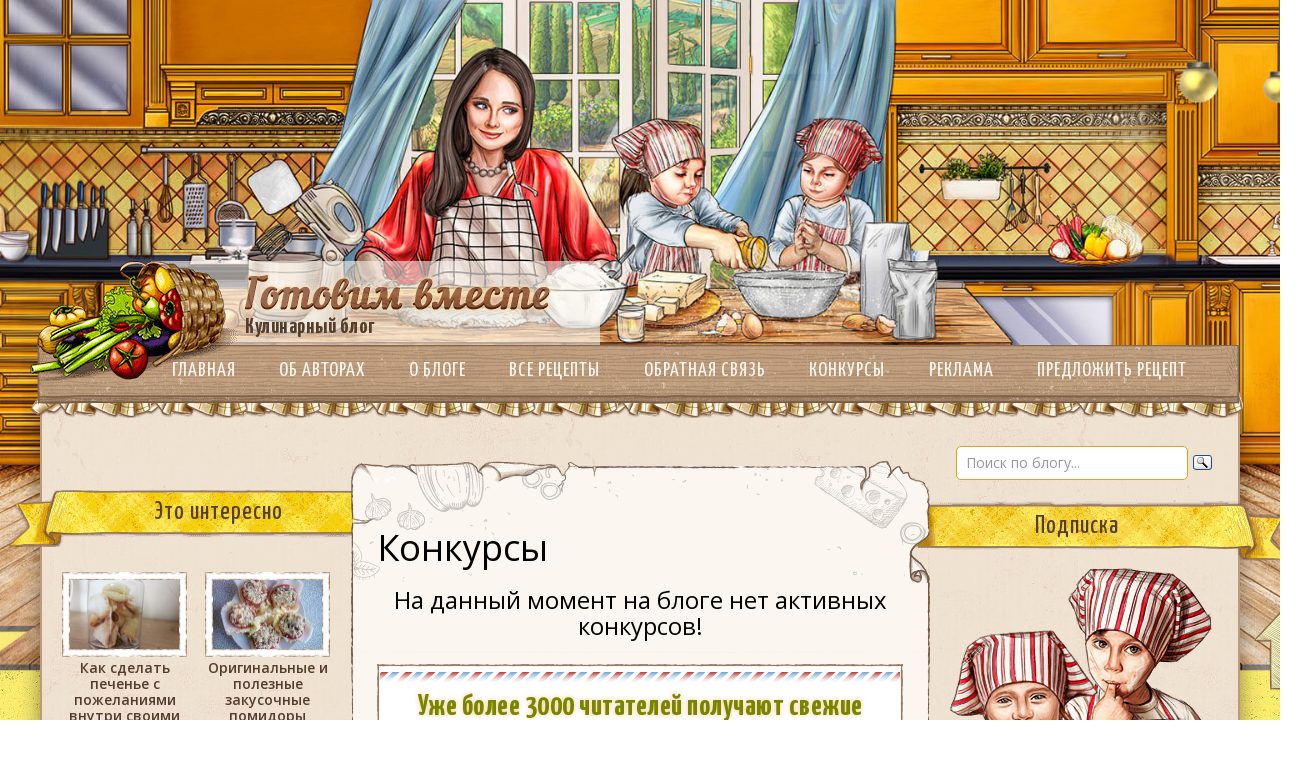

--- FILE ---
content_type: text/html; charset=UTF-8
request_url: https://cooking-together.ru/konkursy
body_size: 16158
content:
<!DOCTYPE html><html class="no-js" lang="ru-RU" prefix="og: http://ogp.me/ns#"><head> <meta charset="UTF-8"> <meta name="viewport" content="width=device-width, initial-scale=1"> <link rel="shortcut icon" href="/favicon.ico"> <title>Конкурсы</title><!-- This site is optimized with the Yoast SEO plugin v5.8 - https://yoast.com/wordpress/plugins/seo/ --><link rel="canonical" href="https://cooking-together.ru/konkursy"/><meta property="og:locale" content="ru_RU"/><meta property="og:type" content="article"/><meta property="og:title" content="Конкурсы"/><meta property="og:description" content="На данный момент на блоге нет активных конкурсов!"/><meta property="og:url" content="https://cooking-together.ru/konkursy"/><meta property="og:site_name" content="Готовим вместе | Самые вкусные рецепты с фотографиями"/><script type='application/ld+json'>{"@context":"http:\/\/schema.org","@type":"WebSite","@id":"#website","url":"https:\/\/cooking-together.ru\/","name":"\u0413\u043e\u0442\u043e\u0432\u0438\u043c \u0432\u043c\u0435\u0441\u0442\u0435","alternateName":"\u041a\u0443\u043b\u0438\u043d\u0430\u0440\u043d\u044b\u0439 \u0431\u043b\u043e\u0433 \u0418\u0432\u0430\u043d\u0430 \u0438 \u0410\u043b\u0438\u043d\u044b","potentialAction":{"@type":"SearchAction","target":"https:\/\/cooking-together.ru\/?s={search_term_string}","query-input":"required name=search_term_string"}}</script><!-- / Yoast SEO plugin. --><link rel='dns-prefetch' href='//s.w.org'/><link rel='stylesheet' id='fancybox-for-wp-css' href='https://cooking-together.ru/wp-content/plugins/fancybox-for-wordpress/assets/css/fancybox.css?ver=1.3.4' type='text/css' media='all'/><link rel='stylesheet' id='kk-star-ratings-css' href='https://cooking-together.ru/wp-content/plugins/kk-star-ratings/public/css/kk-star-ratings.css?ver=4.2.0' type='text/css' media='all'/><style id='kk-star-ratings-inline-css' type='text/css'>.kk-star-ratings .kksr-stars .kksr-star { margin-right: 3px; } [dir="rtl"] .kk-star-ratings .kksr-stars .kksr-star { margin-left: 3px; margin-right: 0; }</style><link rel='stylesheet' id='root-bootstrap-css' href='https://cooking-together.ru/wp-content/themes/root/css/bootstrap.min.css' type='text/css' media='all'/><link rel='stylesheet' id='root-style-css' href='https://cooking-together.ru/wp-content/themes/root/style.css' type='text/css' media='all'/><link rel='stylesheet' id='cookie-notice-front-css' href='https://cooking-together.ru/wp-content/plugins/cookie-notice/includes/../css/front.min.css?ver=4.7.31' type='text/css' media='all'/><script type='text/javascript' src='https://cooking-together.ru/wp-includes/js/jquery/jquery.js?ver=1.12.4'></script><script type='text/javascript' src='https://cooking-together.ru/wp-includes/js/jquery/jquery-migrate.min.js?ver=1.4.1'></script><script type='text/javascript' src='https://cooking-together.ru/wp-content/plugins/fancybox-for-wordpress/assets/js/jquery.fancybox.js?ver=1.3.4'></script><script type='text/javascript'>
/* <![CDATA[ */
var cnArgs = {"ajaxUrl":"https:\/\/cooking-together.ru\/wp-admin\/admin-ajax.php","nonce":"1a1c63b587","hideEffect":"none","position":"bottom","onScroll":"0","onScrollOffset":"100","onClick":"0","cookieName":"cookie_notice_accepted","cookieTime":"2592000","cookieTimeRejected":"2592000","cookiePath":"\/","cookieDomain":"","redirection":"0","cache":"1","refuse":"0","revokeCookies":"0","revokeCookiesOpt":"automatic","secure":"1"};
/* ]]> */
</script><script async type='text/javascript' src='https://cooking-together.ru/wp-content/plugins/cookie-notice/includes/../js/front.min.js?ver=2.3.0'></script><!-- Fancybox for WordPress v3.3.3 --><style type="text/css"> .fancybox-slide--image .fancybox-content{background-color: #FFFFFF}div.fancybox-caption{display:none !important;} img.fancybox-image{border-width:10px;border-color:#FFFFFF;border-style:solid;} div.fancybox-bg{background-color:rgba(102,102,102,0.3);opacity:1 !important;}div.fancybox-content{border-color:#FFFFFF} div#fancybox-title{background-color:#FFFFFF} div.fancybox-content{background-color:#FFFFFF} div#fancybox-title-inside{color:#333333} div.fancybox-caption p.caption-title{display:inline-block} div.fancybox-caption p.caption-title{font-size:14px} div.fancybox-caption p.caption-title{color:#333333} div.fancybox-caption {color:#333333}div.fancybox-caption p.caption-title {background:#fff; width:auto;padding:10px 30px;}div.fancybox-content p.caption-title{color:#333333;margin: 0;padding: 5px 0;}body.fancybox-active .fancybox-container .fancybox-stage .fancybox-content .fancybox-close-small{display:block;}</style><script type="text/javascript">
	jQuery(function () {

		var mobileOnly = false;
		
		if (mobileOnly) {
			return;
		}

		jQuery.fn.getTitle = function () { // Copy the title of every IMG tag and add it to its parent A so that fancybox can show titles
			var arr = jQuery("a[data-fancybox]");
									jQuery.each(arr, function() {
										var title = jQuery(this).children("img").attr("title");
										 var caption = jQuery(this).next("figcaption").html();
                                        if(caption && title){jQuery(this).attr("title",title+" " + caption)}else if(title){ jQuery(this).attr("title",title);}else if(caption){jQuery(this).attr("title",caption);}
									});			}

		// Supported file extensions

				var thumbnails = jQuery("a:has(img)").not(".nolightbox").not('.envira-gallery-link').not('.ngg-simplelightbox').filter(function () {
			return /\.(jpe?g|png|gif|mp4|webp|bmp|pdf)(\?[^/]*)*$/i.test(jQuery(this).attr('href'))
		});
		

		// Add data-type iframe for links that are not images or videos.
		var iframeLinks = jQuery('.fancyboxforwp').filter(function () {
			return !/\.(jpe?g|png|gif|mp4|webp|bmp|pdf)(\?[^/]*)*$/i.test(jQuery(this).attr('href'))
		}).filter(function () {
			return !/vimeo|youtube/i.test(jQuery(this).attr('href'))
		});
		iframeLinks.attr({"data-type": "iframe"}).getTitle();

				// Gallery All
		thumbnails.addClass("fancyboxforwp").attr("data-fancybox", "gallery").getTitle();
		iframeLinks.attr({"data-fancybox": "gallery"}).getTitle();

		// Gallery type NONE
		
		// Call fancybox and apply it on any link with a rel atribute that starts with "fancybox", with the options set on the admin panel
		jQuery("a.fancyboxforwp").fancyboxforwp({
			loop: false,
			smallBtn: true,
			zoomOpacity: "auto",
			animationEffect: "fade",
			animationDuration: 500,
			transitionEffect: "fade",
			transitionDuration: "300",
			overlayShow: true,
			overlayOpacity: "0.3",
			titleShow: true,
			titlePosition: "inside",
			keyboard: true,
			showCloseButton: true,
			arrows: true,
			clickContent:false,
			clickSlide: "close",
			mobile: {
				clickContent: function (current, event) {
					return current.type === "image" ? "toggleControls" : false;
				},
				clickSlide: function (current, event) {
					return current.type === "image" ? "close" : "close";
				},
			},
			wheel: false,
			toolbar: true,
			preventCaptionOverlap: true,
			onInit: function() { },			onDeactivate
	: function() { },		beforeClose: function() { },			afterShow: function(instance) { jQuery( ".fancybox-image" ).on("click", function( ){ ( instance.isScaledDown() ) ? instance.scaleToActual() : instance.scaleToFit() }) },				afterClose: function() { },					caption : function( instance, item ) {var title ="";if("undefined" != typeof jQuery(this).context ){var title = jQuery(this).context.title;} else { var title = ("undefined" != typeof jQuery(this).attr("title")) ? jQuery(this).attr("title") : false;}var caption = jQuery(this).data('caption') || '';if ( item.type === 'image' && title.length ) {caption = (caption.length ? caption + '<br />' : '') + '<p class="caption-title">'+title+'</p>' ;}return caption;},
		afterLoad : function( instance, current ) {current.$content.append('<div class=\"fancybox-custom-caption inside-caption\" style=\" position: absolute;left:0;right:0;color:#000;margin:0 auto;bottom:0;text-align:center;background-color:#FFFFFF \">' + current.opts.caption + '</div>');},
			})
		;

			})
</script><!-- END Fancybox for WordPress --><script type="text/javascript">
	function addHandler(object, event, handler) {
		if (typeof object.addEventListener != 'undefined') 
			object.addEventListener(event, handler, false);
		else
			if (typeof object.attachEvent != 'undefined')
				object.attachEvent('on' + event, handler);
			else 
				throw 'Incompatible browser';
	}
</script><style type="text/css">.broken_link, a.broken_link { text-decoration: line-through;}</style> <style type="text/css" id="wp-custom-css"> .comment-reply-title small {display:block;margin-top:15px;}@media (min-width:1150px) and (max-width:1300px) {body {overflow-x: hidden;}}@media (min-width: 768px) {body { background-size: 1600px;}.site-header { padding-top: 261px;}} </style> </head><body class="home" class="page-template-default page page-id-13 cookies-not-set"><!--[if lt IE 10]> <p class="browserupgrade">Вы используете <b>устаревший</b> браузер. Пожалуйста, <a href="http://browsehappy.com/?locale=ru_ru">обновите свой браузер</a> чтобы улучшить опыт работы с сайтом.</p><![endif]--><header class="site-header container" itemscope itemtype="http://schema.org/WPHeader" id="header"> <a href="https://cooking-together.ru/"> <div class="b-logo"> <img class="logo visible-xs" src="https://cooking-together.ru/wp-content/themes/root/images/logotype.png" alt="Готовим вместе"> <p class="site-title hidden" itemprop="headline">Готовим вместе | Самые вкусные рецепты с фотографиями</p> <p class="site-description hidden-xs" itemprop="description">Кулинарный блог</p> </div><!-- /.b-logo --> </a> <div class="b-nav-wrap"> <nav class="site-navigation" role="navigation" itemscope itemtype="http://schema.org/SiteNavigationElement"> <div class="menu-glavnoe-menyu-container"><ul id="nav-main" class="b-menu"><li id="menu-item-27" class="menu-item menu-item-type-custom menu-item-object-custom menu-item-home menu-item-27"><a href="https://cooking-together.ru/">Главная</a></li><li id="menu-item-26" class="menu-item menu-item-type-post_type menu-item-object-page menu-item-26"><a href="https://cooking-together.ru/ob-avtorah">Об авторах</a></li><li id="menu-item-25" class="menu-item menu-item-type-post_type menu-item-object-page menu-item-25"><a href="https://cooking-together.ru/o-bloge">О блоге</a></li><li id="menu-item-24" class="menu-item menu-item-type-post_type menu-item-object-page menu-item-24"><a href="https://cooking-together.ru/vse-retsepty">Все рецепты</a></li><li id="menu-item-23" class="menu-item menu-item-type-post_type menu-item-object-page menu-item-23"><a href="https://cooking-together.ru/obratnaya-svyaz">Обратная связь</a></li><li id="menu-item-22" class="menu-item menu-item-type-post_type menu-item-object-page current-menu-item page_item page-item-13 current_page_item menu-item-22"><a href="https://cooking-together.ru/konkursy">Конкурсы</a></li><li id="menu-item-21" class="menu-item menu-item-type-post_type menu-item-object-page menu-item-21"><a href="https://cooking-together.ru/reklama">Реклама</a></li><li id="menu-item-20" class="menu-item menu-item-type-post_type menu-item-object-page menu-item-20"><a href="https://cooking-together.ru/predlozhit-retsept">Предложить рецепт</a></li></ul></div> </nav> <button id="nav-toggle" class="but-nav" href="#"><i class="hamburger icon"></i></button> </div><!-- /.b-nav-wrap --> <div id="categs-wrap" class="b-categs-wrap visible-xs"> <a href="#" class="but but-second" id="but-categs">Рубрики блога</a> </div><!-- /.b-categs-wrap --></header><!-- сontainer --> <main class="b-main container" id="main"> <div class="b-main_i"> <div class="site-content"> <div class="b-decor-top"></div><!-- /.b-decor-top --> <div class="b-decor-mid"> <article id="post-13" class="post-box post-13 page type-page status-publish hentry" itemscope itemtype="http://schema.org/Article"> <header class="entry-header"> <h1 class="entry-title" itemprop="headline">Конкурсы</h1> </header><!-- .entry-header --> <div class="page-separator"></div> <div class="entry-content" itemprop="articleBody"> <h3 style="text-align: center;">На данный момент на блоге нет активных конкурсов!</h3> </div><!-- .entry-content --> <meta itemprop="author" content="cook"/> <meta itemscope itemprop="mainEntityOfPage" itemType="https://schema.org/WebPage" itemid="https://cooking-together.ru/konkursy"/> <meta itemprop="dateModified" content="2017-05-29"/> <meta itemprop="datePublished" content="2017-02-01T09:46:16+00:00"/></article><!-- #post-## --><meta itemscope itemprop="mainEntityOfPage" itemid="https://cooking-together.ru/konkursy"/><meta itemprop="dateModified" content="2017-05-29"/><meta itemprop="datePublished" content="2017-02-01T09:46:16+00:00"/><section class="b-subscribe"> <h3 class="title">Уже более 3000 читателей получают свежие рецепты себе на почту, присоединяйся!</h3> <form class="form-subscribe-wide" action="//app.mailerlite.com/webforms/submit/q5z2w4" data-id="236255" data-code="q5z2w4" method="POST" target="_blank"> <input name="fields[name]" type="text" class="input-name" placeholder="Введите имя" required> <input name="fields[email]" type="email" class="input-email" placeholder="Введите e-mail" required> <button type="submit" value="получать рецепты" class="but but-second">получать рецепты</button> <input type="hidden" name="ml-submit" value="1"/> </form>Нажимая на кнопку "Получать рецепты", вы автоматически соглашаетесь с <a href="https://cooking-together.ru/politika-konfidentsialnosti" target="_blank" rel="noopener noreferrer">политикой конфиденциальности</a> сайта <a href="https://cooking-together.ru/" target="_blank" rel="noopener noreferrer">cooking-together.ru</a>.</section> <section class="b-mg"> <h2 class="h-section visible-xs">может быть интересно</h2> <div class="h-section hidden-xs">Вам так же может быть интересно</div> <div class="clearfix"> <div class="b-card-recep"> <a href="https://cooking-together.ru/napitki/malinovyj-sirop-recept-prigotovleniya-v-domashnih-usloviyah.html" class="b-img"> <img width="436" height="277" src="https://cooking-together.ru/wp-content/uploads/2020/09/malinovyj-sirop-recept.jpg" class="pic wp-post-image" alt="Малиновый сироп рецепт" itemprop="image" srcset="https://cooking-together.ru/wp-content/uploads/2020/09/malinovyj-sirop-recept.jpg 436w, https://cooking-together.ru/wp-content/uploads/2020/09/malinovyj-sirop-recept-300x191.jpg 300w" sizes="(max-width: 436px) 100vw, 436px"/> </a> <div class="b-info"> <a href="https://cooking-together.ru/napitki/malinovyj-sirop-recept-prigotovleniya-v-domashnih-usloviyah.html" class="title">Рецепт приготовления малинового сиропа в домашних условиях</a> <div class="time_portions"> <p class="art-cooktime"> <span itemprop="cookTime" content="PT10M">40 мин.</span> </p> <p class="art-portions"> <span itemprop="recipeYield">4 порц.</span></p> </div> </div><!-- info --> </div><!-- /.b-card --> <div class="b-card-recep"> <a href="https://cooking-together.ru/vypechka/morkovnyj-tort-s-maskarpone-recept-s-foto.html" class="b-img"> <img width="436" height="277" src="https://cooking-together.ru/wp-content/uploads/2020/04/morkovnyj-tort-s-maskarpone-recept-s-foto.jpg" class="pic wp-post-image" alt="Морковный Торт с Маскарпоне рецепт с фото" itemprop="image" srcset="https://cooking-together.ru/wp-content/uploads/2020/04/morkovnyj-tort-s-maskarpone-recept-s-foto.jpg 436w, https://cooking-together.ru/wp-content/uploads/2020/04/morkovnyj-tort-s-maskarpone-recept-s-foto-300x191.jpg 300w" sizes="(max-width: 436px) 100vw, 436px"/> </a> <div class="b-info"> <a href="https://cooking-together.ru/vypechka/morkovnyj-tort-s-maskarpone-recept-s-foto.html" class="title">Готовим вместе вкуснейший морковный торт с маскарпоне</a> <div class="time_portions"> <p class="art-cooktime"> <span itemprop="cookTime" content="PT10M">1 ч 30 мин.</span> </p> <p class="art-portions"> <span itemprop="recipeYield">6 порц.</span></p> </div> </div><!-- info --> </div><!-- /.b-card --> <div class="b-card-recep"> <a href="https://cooking-together.ru/pervye-blyuda/kak-prigotovit-gustoj-gribnoj-sup-recept-s-foto.html" class="b-img"> <img width="436" height="277" src="https://cooking-together.ru/wp-content/uploads/2020/05/gustoj-gribnoj-sup.jpg" class="pic wp-post-image" alt="густой грибной суп" itemprop="image" srcset="https://cooking-together.ru/wp-content/uploads/2020/05/gustoj-gribnoj-sup.jpg 436w, https://cooking-together.ru/wp-content/uploads/2020/05/gustoj-gribnoj-sup-300x191.jpg 300w" sizes="(max-width: 436px) 100vw, 436px"/> </a> <div class="b-info"> <a href="https://cooking-together.ru/pervye-blyuda/kak-prigotovit-gustoj-gribnoj-sup-recept-s-foto.html" class="title">Простой рецепт густого и аппетитного сырного крем-супа с грибами</a> <div class="time_portions"> <p class="art-cooktime"> <span itemprop="cookTime" content="PT10M">50 мин.</span> </p> <p class="art-portions"> <span itemprop="recipeYield">4 порц.</span></p> </div> </div><!-- info --> </div><!-- /.b-card --> </div><!-- /.clearfix --> </section> </div><!-- /.b-decor-mid --> <div class="b-decor-bot"></div><!-- /.b-decor-bot --> </div><!-- /.site-content --> <aside class="site-sidebar widget-area site-sidebar-left hidden-xs" itemscope itemtype="http://schema.org/WPSideBar"> <div id="text-3" class="b-widget_i widget widget_text"><div class="widget-header">Это интересно</div> <div class="textwidget"></div> </div><div id="wpshop_articles-3" class="widget_recepti widget widget_wpshop_articles"> <div class="b-widget_i"> <a href="https://cooking-together.ru/vypechka/pechene/kak-sdelat-pechene-s-pozhelaniyami-poshagovyj-recept-s-foto.html" class="b-art-pop"> <img width="436" height="277" src="https://cooking-together.ru/wp-content/uploads/2021/03/kak-sdelat-pechenya-s-pozhelaniyami.jpg" class="art-pop-thumb wp-post-image" alt="Как сделать печенья с пожеланиями" srcset="https://cooking-together.ru/wp-content/uploads/2021/03/kak-sdelat-pechenya-s-pozhelaniyami.jpg 436w, https://cooking-together.ru/wp-content/uploads/2021/03/kak-sdelat-pechenya-s-pozhelaniyami-300x191.jpg 300w" sizes="(max-width: 436px) 100vw, 436px"/> <p class="title">Как сделать печенье с пожеланиями внутри своими руками</p> <img src="https://cooking-together.ru/wp-content/themes/root/images/star-on.png" alt=""><img src="https://cooking-together.ru/wp-content/themes/root/images/star-on.png" alt=""><img src="https://cooking-together.ru/wp-content/themes/root/images/star-on.png" alt=""><img src="https://cooking-together.ru/wp-content/themes/root/images/star-on.png" alt=""><img src="https://cooking-together.ru/wp-content/themes/root/images/star.png" alt=""> </a><!-- /.b-art-pop --> <a href="https://cooking-together.ru/zakuski/pomidory-zakusochnye-recept-s-foto.html" class="b-art-pop"> <img width="436" height="277" src="https://cooking-together.ru/wp-content/uploads/2017/09/pomidory-zakusochnye.jpg" class="art-pop-thumb wp-post-image" alt="помидоры закусочные" srcset="https://cooking-together.ru/wp-content/uploads/2017/09/pomidory-zakusochnye.jpg 436w, https://cooking-together.ru/wp-content/uploads/2017/09/pomidory-zakusochnye-300x191.jpg 300w" sizes="(max-width: 436px) 100vw, 436px"/> <p class="title">Оригинальные и полезные закусочные помидоры быстрого приготовления</p> <img src="https://cooking-together.ru/wp-content/themes/root/images/star-on.png" alt=""><img src="https://cooking-together.ru/wp-content/themes/root/images/star-on.png" alt=""><img src="https://cooking-together.ru/wp-content/themes/root/images/star-on.png" alt=""><img src="https://cooking-together.ru/wp-content/themes/root/images/star-on.png" alt=""><img src="https://cooking-together.ru/wp-content/themes/root/images/star-on.png" alt=""> </a><!-- /.b-art-pop --> <a href="https://cooking-together.ru/pervye-blyuda/kak-prigotovit-sup-krestyanskij-na-myasnom-bulone-poshagovyj-recept-s-foto.html" class="b-art-pop"> <img width="436" height="277" src="https://cooking-together.ru/wp-content/uploads/2020/06/kak-prigotovit-sup-krestyanskij-na-myasnom-bulone.jpg" class="art-pop-thumb wp-post-image" alt="как приготовить суп крестьянский на мясном бульоне" srcset="https://cooking-together.ru/wp-content/uploads/2020/06/kak-prigotovit-sup-krestyanskij-na-myasnom-bulone.jpg 436w, https://cooking-together.ru/wp-content/uploads/2020/06/kak-prigotovit-sup-krestyanskij-na-myasnom-bulone-300x191.jpg 300w" sizes="(max-width: 436px) 100vw, 436px"/> <p class="title">Готовим вместе сытный крестьянский мясной бульон &#8212; аромат как в детском саду</p> <img src="https://cooking-together.ru/wp-content/themes/root/images/star-on.png" alt=""><img src="https://cooking-together.ru/wp-content/themes/root/images/star-on.png" alt=""><img src="https://cooking-together.ru/wp-content/themes/root/images/star-on.png" alt=""><img src="https://cooking-together.ru/wp-content/themes/root/images/star-on.png" alt=""><img src="https://cooking-together.ru/wp-content/themes/root/images/star-on.png" alt=""> </a><!-- /.b-art-pop --> <a href="https://cooking-together.ru/vtorye-blyuda/retsepty-s-ryboj/kak-prigotovit-kotlety-iz-skumbrii-poshagovyj-recept-s-foto.html" class="b-art-pop"> <img width="436" height="277" src="https://cooking-together.ru/wp-content/uploads/2018/07/recept-prigotovleniya-kotlet-iz-skumbrii.jpg" class="art-pop-thumb wp-post-image" alt="рецепт приготовления котлет из скумбрии" srcset="https://cooking-together.ru/wp-content/uploads/2018/07/recept-prigotovleniya-kotlet-iz-skumbrii.jpg 436w, https://cooking-together.ru/wp-content/uploads/2018/07/recept-prigotovleniya-kotlet-iz-skumbrii-300x191.jpg 300w" sizes="(max-width: 436px) 100vw, 436px"/> <p class="title">Готовим вместе простые и вкусные котлеты из скумбрии</p> <img src="https://cooking-together.ru/wp-content/themes/root/images/star-on.png" alt=""><img src="https://cooking-together.ru/wp-content/themes/root/images/star-on.png" alt=""><img src="https://cooking-together.ru/wp-content/themes/root/images/star-on.png" alt=""><img src="https://cooking-together.ru/wp-content/themes/root/images/star-on.png" alt=""><img src="https://cooking-together.ru/wp-content/themes/root/images/star-on.png" alt=""> </a><!-- /.b-art-pop --> <a href="https://cooking-together.ru/salaty/salat-ogni-moskvy-poshagovyj-recept-s-foto.html" class="b-art-pop"> <img width="436" height="277" src="https://cooking-together.ru/wp-content/uploads/2017/09/salat-ogni-moskvy.jpg" class="art-pop-thumb wp-post-image" alt="салат огни москвы" srcset="https://cooking-together.ru/wp-content/uploads/2017/09/salat-ogni-moskvy.jpg 436w, https://cooking-together.ru/wp-content/uploads/2017/09/salat-ogni-moskvy-300x191.jpg 300w" sizes="(max-width: 436px) 100vw, 436px"/> <p class="title">Готовим вкусный салат огни Москвы в домашних условиях</p> <img src="https://cooking-together.ru/wp-content/themes/root/images/star-on.png" alt=""><img src="https://cooking-together.ru/wp-content/themes/root/images/star-on.png" alt=""><img src="https://cooking-together.ru/wp-content/themes/root/images/star-on.png" alt=""><img src="https://cooking-together.ru/wp-content/themes/root/images/star-on.png" alt=""><img src="https://cooking-together.ru/wp-content/themes/root/images/star-on.png" alt=""> </a><!-- /.b-art-pop --> <a href="https://cooking-together.ru/blyuda-na-zavtrak/kak-sdelat-omlet-v-kruzhke-poshagovyj-recept-s-foto.html" class="b-art-pop"> <img width="436" height="277" src="https://cooking-together.ru/wp-content/uploads/2020/05/kak-sdelat-omlet-v-kruzhke.jpg" class="art-pop-thumb wp-post-image" alt="Как сделать омлет в кружке" srcset="https://cooking-together.ru/wp-content/uploads/2020/05/kak-sdelat-omlet-v-kruzhke.jpg 436w, https://cooking-together.ru/wp-content/uploads/2020/05/kak-sdelat-omlet-v-kruzhke-300x191.jpg 300w" sizes="(max-width: 436px) 100vw, 436px"/> <p class="title">Самый быстрый и удобный завтрак &#8212; готовим нежнейший омлет в кружке</p> <img src="https://cooking-together.ru/wp-content/themes/root/images/star-on.png" alt=""><img src="https://cooking-together.ru/wp-content/themes/root/images/star-on.png" alt=""><img src="https://cooking-together.ru/wp-content/themes/root/images/star-on.png" alt=""><img src="https://cooking-together.ru/wp-content/themes/root/images/star-on.png" alt=""><img src="https://cooking-together.ru/wp-content/themes/root/images/star-on.png" alt=""> </a><!-- /.b-art-pop --> <a href="https://cooking-together.ru/vtorye-blyuda/blyuda-iz-myasa/kak-prigotovit-vkusnyj-gulyash-iz-govyadiny-s-podlivoj.html" class="b-art-pop"> <img width="436" height="277" src="https://cooking-together.ru/wp-content/uploads/2017/08/kak-prigotovit-vkusnyj-gulyash-iz-govyadiny-s-podlivoj.jpg" class="art-pop-thumb wp-post-image" alt="как приготовить вкусный гуляш из говядины с подливой" srcset="https://cooking-together.ru/wp-content/uploads/2017/08/kak-prigotovit-vkusnyj-gulyash-iz-govyadiny-s-podlivoj.jpg 436w, https://cooking-together.ru/wp-content/uploads/2017/08/kak-prigotovit-vkusnyj-gulyash-iz-govyadiny-s-podlivoj-300x191.jpg 300w" sizes="(max-width: 436px) 100vw, 436px"/> <p class="title">Вкусный и сочный домашний гуляш из говядины с подливой</p> <img src="https://cooking-together.ru/wp-content/themes/root/images/star-on.png" alt=""><img src="https://cooking-together.ru/wp-content/themes/root/images/star-on.png" alt=""><img src="https://cooking-together.ru/wp-content/themes/root/images/star-on.png" alt=""><img src="https://cooking-together.ru/wp-content/themes/root/images/star-on.png" alt=""><img src="https://cooking-together.ru/wp-content/themes/root/images/star.png" alt=""> </a><!-- /.b-art-pop --> <a href="https://cooking-together.ru/salaty/salat-lisya-shubka-s-gorbushej-k-prazdnichnomu-stolu.html" class="b-art-pop"> <img width="436" height="277" src="https://cooking-together.ru/wp-content/uploads/2017/06/salat-lisya-shubka-s-gorbushej.jpg" class="art-pop-thumb wp-post-image" alt="Салат лисья шубка с горбушей" srcset="https://cooking-together.ru/wp-content/uploads/2017/06/salat-lisya-shubka-s-gorbushej.jpg 436w, https://cooking-together.ru/wp-content/uploads/2017/06/salat-lisya-shubka-s-gorbushej-300x191.jpg 300w" sizes="(max-width: 436px) 100vw, 436px"/> <p class="title">Очень вкусный рецепт салата лисья шубка к праздничному столу</p> <img src="https://cooking-together.ru/wp-content/themes/root/images/star-on.png" alt=""><img src="https://cooking-together.ru/wp-content/themes/root/images/star-on.png" alt=""><img src="https://cooking-together.ru/wp-content/themes/root/images/star-on.png" alt=""><img src="https://cooking-together.ru/wp-content/themes/root/images/star-on.png" alt=""><img src="https://cooking-together.ru/wp-content/themes/root/images/star.png" alt=""> </a><!-- /.b-art-pop --> <a href="https://cooking-together.ru/zdorovoe-pitanie/kak-prigotovit-cukaty-iz-apelsinovyh-korok.html" class="b-art-pop"> <img width="436" height="277" src="https://cooking-together.ru/wp-content/uploads/2017/06/cukaty-iz-apelsinovyh-korok.jpg" class="art-pop-thumb wp-post-image" alt="цукаты из апельсиновых корок" srcset="https://cooking-together.ru/wp-content/uploads/2017/06/cukaty-iz-apelsinovyh-korok.jpg 436w, https://cooking-together.ru/wp-content/uploads/2017/06/cukaty-iz-apelsinovyh-korok-300x191.jpg 300w" sizes="(max-width: 436px) 100vw, 436px"/> <p class="title">Сладенькие цукаты из апельсиновых корок</p> <img src="https://cooking-together.ru/wp-content/themes/root/images/star-on.png" alt=""><img src="https://cooking-together.ru/wp-content/themes/root/images/star-on.png" alt=""><img src="https://cooking-together.ru/wp-content/themes/root/images/star-on.png" alt=""><img src="https://cooking-together.ru/wp-content/themes/root/images/star-on.png" alt=""><img src="https://cooking-together.ru/wp-content/themes/root/images/star.png" alt=""> </a><!-- /.b-art-pop --> <a href="https://cooking-together.ru/salaty/nastoyashchij-grecheskij-salat-recept-s-foto.html" class="b-art-pop"> <img width="436" height="277" src="https://cooking-together.ru/wp-content/uploads/2017/06/nastoyashchij-grecheskij-salat.jpg" class="art-pop-thumb wp-post-image" alt="настоящий греческий салат" srcset="https://cooking-together.ru/wp-content/uploads/2017/06/nastoyashchij-grecheskij-salat.jpg 436w, https://cooking-together.ru/wp-content/uploads/2017/06/nastoyashchij-grecheskij-salat-300x191.jpg 300w" sizes="(max-width: 436px) 100vw, 436px"/> <p class="title">Настоящий греческий салат для настоящих греков!</p> <img src="https://cooking-together.ru/wp-content/themes/root/images/star-on.png" alt=""><img src="https://cooking-together.ru/wp-content/themes/root/images/star-on.png" alt=""><img src="https://cooking-together.ru/wp-content/themes/root/images/star-on.png" alt=""><img src="https://cooking-together.ru/wp-content/themes/root/images/star.png" alt=""><img src="https://cooking-together.ru/wp-content/themes/root/images/star.png" alt=""> </a><!-- /.b-art-pop --> <a href="https://cooking-together.ru/vypechka/gotovim-vkusnenkie-amerikanskie-pechenki-s-shokoladom-recept-s-foto.html" class="b-art-pop"> <img width="436" height="277" src="https://cooking-together.ru/wp-content/uploads/2017/12/amerikanskie-pechenki-s-shokoladom-recept.jpg" class="art-pop-thumb wp-post-image" alt="американские печеньки с шоколадом рецепт" srcset="https://cooking-together.ru/wp-content/uploads/2017/12/amerikanskie-pechenki-s-shokoladom-recept.jpg 436w, https://cooking-together.ru/wp-content/uploads/2017/12/amerikanskie-pechenki-s-shokoladom-recept-300x191.jpg 300w" sizes="(max-width: 436px) 100vw, 436px"/> <p class="title">Готовим вкусненькие американские печеньки с шоколадом</p> <img src="https://cooking-together.ru/wp-content/themes/root/images/star-on.png" alt=""><img src="https://cooking-together.ru/wp-content/themes/root/images/star-on.png" alt=""><img src="https://cooking-together.ru/wp-content/themes/root/images/star-on.png" alt=""><img src="https://cooking-together.ru/wp-content/themes/root/images/star.png" alt=""><img src="https://cooking-together.ru/wp-content/themes/root/images/star.png" alt=""> </a><!-- /.b-art-pop --> <a href="https://cooking-together.ru/salaty/salat-arbuznaya-dolka-poshagovyj-recept.html" class="b-art-pop"> <img width="436" height="277" src="https://cooking-together.ru/wp-content/uploads/2017/07/salat-arbuznaya-dolka-poshagovyj-recept.jpg" class="art-pop-thumb wp-post-image" alt="" srcset="https://cooking-together.ru/wp-content/uploads/2017/07/salat-arbuznaya-dolka-poshagovyj-recept.jpg 436w, https://cooking-together.ru/wp-content/uploads/2017/07/salat-arbuznaya-dolka-poshagovyj-recept-300x191.jpg 300w" sizes="(max-width: 436px) 100vw, 436px"/> <p class="title">Красивый и вкусный праздничный салат арбузная долька</p> <img src="https://cooking-together.ru/wp-content/themes/root/images/star-on.png" alt=""><img src="https://cooking-together.ru/wp-content/themes/root/images/star-on.png" alt=""><img src="https://cooking-together.ru/wp-content/themes/root/images/star-on.png" alt=""><img src="https://cooking-together.ru/wp-content/themes/root/images/star-on.png" alt=""><img src="https://cooking-together.ru/wp-content/themes/root/images/star.png" alt=""> </a><!-- /.b-art-pop --> <a href="https://cooking-together.ru/salaty/kak-prigotovit-salat-s-kalmarami-klassicheskij.html" class="b-art-pop"> <img width="436" height="277" src="https://cooking-together.ru/wp-content/uploads/2017/12/salat-s-kalmarami-klassicheskij.jpg" class="art-pop-thumb wp-post-image" alt="салат с кальмарами классический" srcset="https://cooking-together.ru/wp-content/uploads/2017/12/salat-s-kalmarami-klassicheskij.jpg 436w, https://cooking-together.ru/wp-content/uploads/2017/12/salat-s-kalmarami-klassicheskij-300x191.jpg 300w" sizes="(max-width: 436px) 100vw, 436px"/> <p class="title">Простой и вкусный &#8212; классический салат с кальмарами</p> <img src="https://cooking-together.ru/wp-content/themes/root/images/star-on.png" alt=""><img src="https://cooking-together.ru/wp-content/themes/root/images/star-on.png" alt=""><img src="https://cooking-together.ru/wp-content/themes/root/images/star-on.png" alt=""><img src="https://cooking-together.ru/wp-content/themes/root/images/star-on.png" alt=""><img src="https://cooking-together.ru/wp-content/themes/root/images/star-on.png" alt=""> </a><!-- /.b-art-pop --> <a href="https://cooking-together.ru/vtorye-blyuda/prostoj-poshagovyj-recept-prigotovleniya-morkovnyh-dranikov.html" class="b-art-pop"> <img width="436" height="277" src="https://cooking-together.ru/wp-content/uploads/2018/08/prostoj-recept-morkovnyh-dranikov.jpg" class="art-pop-thumb wp-post-image" alt="Простой рецепт морковных драников" srcset="https://cooking-together.ru/wp-content/uploads/2018/08/prostoj-recept-morkovnyh-dranikov.jpg 436w, https://cooking-together.ru/wp-content/uploads/2018/08/prostoj-recept-morkovnyh-dranikov-300x191.jpg 300w" sizes="(max-width: 436px) 100vw, 436px"/> <p class="title">Простой и вкусный рецепт морковных драников</p> <img src="https://cooking-together.ru/wp-content/themes/root/images/star-on.png" alt=""><img src="https://cooking-together.ru/wp-content/themes/root/images/star-on.png" alt=""><img src="https://cooking-together.ru/wp-content/themes/root/images/star-on.png" alt=""><img src="https://cooking-together.ru/wp-content/themes/root/images/star-on.png" alt=""><img src="https://cooking-together.ru/wp-content/themes/root/images/star-on.png" alt=""> </a><!-- /.b-art-pop --> <a href="https://cooking-together.ru/vypechka/torty/klassicheskij-recept-torta-napoleon-s-maslyanym-kremom.html" class="b-art-pop"> <img width="436" height="277" src="https://cooking-together.ru/wp-content/uploads/2017/08/tort-napoleon-prostoj-recept.jpg" class="art-pop-thumb wp-post-image" alt="торт наполеон простой рецепт" srcset="https://cooking-together.ru/wp-content/uploads/2017/08/tort-napoleon-prostoj-recept.jpg 436w, https://cooking-together.ru/wp-content/uploads/2017/08/tort-napoleon-prostoj-recept-300x191.jpg 300w" sizes="(max-width: 436px) 100vw, 436px"/> <p class="title">Готовим вместе классический рецепт торта Наполеон &#8212; просто и вкусно</p> <img src="https://cooking-together.ru/wp-content/themes/root/images/star-on.png" alt=""><img src="https://cooking-together.ru/wp-content/themes/root/images/star.png" alt=""><img src="https://cooking-together.ru/wp-content/themes/root/images/star.png" alt=""><img src="https://cooking-together.ru/wp-content/themes/root/images/star.png" alt=""><img src="https://cooking-together.ru/wp-content/themes/root/images/star.png" alt=""> </a><!-- /.b-art-pop --> <a href="https://cooking-together.ru/vypechka/pirogi/kak-prigotovit-malinovyj-pirog-iz-sloenogo-testa-poshagovyj-recept-s-foto.html" class="b-art-pop"> <img width="436" height="277" src="https://cooking-together.ru/wp-content/uploads/2017/11/gotovim-prazdnichnyj-malinovyj-pirog-iz-sloyonogo-testa.jpg" class="art-pop-thumb wp-post-image" alt="" srcset="https://cooking-together.ru/wp-content/uploads/2017/11/gotovim-prazdnichnyj-malinovyj-pirog-iz-sloyonogo-testa.jpg 436w, https://cooking-together.ru/wp-content/uploads/2017/11/gotovim-prazdnichnyj-malinovyj-pirog-iz-sloyonogo-testa-300x191.jpg 300w" sizes="(max-width: 436px) 100vw, 436px"/> <p class="title">Красивый и вкусный рецепт малинового пирога из слоёного теста</p> <img src="https://cooking-together.ru/wp-content/themes/root/images/star-on.png" alt=""><img src="https://cooking-together.ru/wp-content/themes/root/images/star-on.png" alt=""><img src="https://cooking-together.ru/wp-content/themes/root/images/star-on.png" alt=""><img src="https://cooking-together.ru/wp-content/themes/root/images/star-on.png" alt=""><img src="https://cooking-together.ru/wp-content/themes/root/images/star-on.png" alt=""> </a><!-- /.b-art-pop --> <a href="https://cooking-together.ru/blyuda-na-zavtrak/kak-prigotovit-omlet-s-bolgarskim-percem-poshagovyj-recept-s-foto.html" class="b-art-pop"> <img width="436" height="277" src="https://cooking-together.ru/wp-content/uploads/2017/11/omlet-s-bolgarskim-percem.jpg" class="art-pop-thumb wp-post-image" alt="Омлет с болгарским перцем" srcset="https://cooking-together.ru/wp-content/uploads/2017/11/omlet-s-bolgarskim-percem.jpg 436w, https://cooking-together.ru/wp-content/uploads/2017/11/omlet-s-bolgarskim-percem-300x191.jpg 300w" sizes="(max-width: 436px) 100vw, 436px"/> <p class="title">Простой и быстрый рецепт омлета с болгарским перцем</p> <img src="https://cooking-together.ru/wp-content/themes/root/images/star-on.png" alt=""><img src="https://cooking-together.ru/wp-content/themes/root/images/star-on.png" alt=""><img src="https://cooking-together.ru/wp-content/themes/root/images/star-on.png" alt=""><img src="https://cooking-together.ru/wp-content/themes/root/images/star-on.png" alt=""><img src="https://cooking-together.ru/wp-content/themes/root/images/star-on.png" alt=""> </a><!-- /.b-art-pop --> <a href="https://cooking-together.ru/salaty/kak-prigotovit-salat-mimoza-poshagovo-recept-s-foto.html" class="b-art-pop"> <img width="436" height="277" src="https://cooking-together.ru/wp-content/uploads/2017/12/gotovim-salat-mimoza-poshagovo.jpg" class="art-pop-thumb wp-post-image" alt="готовим салат мимоза пошагово" srcset="https://cooking-together.ru/wp-content/uploads/2017/12/gotovim-salat-mimoza-poshagovo.jpg 436w, https://cooking-together.ru/wp-content/uploads/2017/12/gotovim-salat-mimoza-poshagovo-300x191.jpg 300w" sizes="(max-width: 436px) 100vw, 436px"/> <p class="title">Готовим вместе праздничный слоёный салат мимоза</p> <img src="https://cooking-together.ru/wp-content/themes/root/images/star-on.png" alt=""><img src="https://cooking-together.ru/wp-content/themes/root/images/star-on.png" alt=""><img src="https://cooking-together.ru/wp-content/themes/root/images/star-on.png" alt=""><img src="https://cooking-together.ru/wp-content/themes/root/images/star-on.png" alt=""><img src="https://cooking-together.ru/wp-content/themes/root/images/star.png" alt=""> </a><!-- /.b-art-pop --> <a href="https://cooking-together.ru/pervye-blyuda/vkusnyj-i-lyogkij-gorohovyj-sup-s-chesnochnymi-grenkami-recept-s-foto.html" class="b-art-pop"> <img width="436" height="277" src="https://cooking-together.ru/wp-content/uploads/2017/11/gorohovyj-sup-s-grenkami.jpg" class="art-pop-thumb wp-post-image" alt="гороховый суп с гренками" srcset="https://cooking-together.ru/wp-content/uploads/2017/11/gorohovyj-sup-s-grenkami.jpg 436w, https://cooking-together.ru/wp-content/uploads/2017/11/gorohovyj-sup-s-grenkami-300x191.jpg 300w" sizes="(max-width: 436px) 100vw, 436px"/> <p class="title">Вкусный и лёгкий гороховый суп с чесночными гренками</p> <img src="https://cooking-together.ru/wp-content/themes/root/images/star.png" alt=""><img src="https://cooking-together.ru/wp-content/themes/root/images/star.png" alt=""><img src="https://cooking-together.ru/wp-content/themes/root/images/star.png" alt=""><img src="https://cooking-together.ru/wp-content/themes/root/images/star.png" alt=""><img src="https://cooking-together.ru/wp-content/themes/root/images/star.png" alt=""> </a><!-- /.b-art-pop --> <a href="https://cooking-together.ru/blyuda-na-zavtrak/kak-prigotovit-omlet-v-cellofanovom-pakete-poshagovyj-recept-s-foto.html" class="b-art-pop"> <img width="436" height="277" src="https://cooking-together.ru/wp-content/uploads/2021/05/omlet-v-cellofanovom-pakete.jpg" class="art-pop-thumb wp-post-image" alt="омлет в целлофановом пакете" srcset="https://cooking-together.ru/wp-content/uploads/2021/05/omlet-v-cellofanovom-pakete.jpg 436w, https://cooking-together.ru/wp-content/uploads/2021/05/omlet-v-cellofanovom-pakete-300x191.jpg 300w" sizes="(max-width: 436px) 100vw, 436px"/> <p class="title">Омлета в целлофановом пакете &#8212; интересный и простой способ приготовления</p> <img src="https://cooking-together.ru/wp-content/themes/root/images/star-on.png" alt=""><img src="https://cooking-together.ru/wp-content/themes/root/images/star-on.png" alt=""><img src="https://cooking-together.ru/wp-content/themes/root/images/star-on.png" alt=""><img src="https://cooking-together.ru/wp-content/themes/root/images/star-on.png" alt=""><img src="https://cooking-together.ru/wp-content/themes/root/images/star.png" alt=""> </a><!-- /.b-art-pop --> <a href="https://cooking-together.ru/vypechka/pechene/vkusnoe-i-krasochnoe-pesochnoe-pechene-s-konfetami-m-ms.html" class="b-art-pop"> <img width="436" height="277" src="https://cooking-together.ru/wp-content/uploads/2017/07/pesochnoe-pechene-s-konfetami-m-m-s.jpg" class="art-pop-thumb wp-post-image" alt="песочное печенье с конфетами m&amp;m&#039;s" srcset="https://cooking-together.ru/wp-content/uploads/2017/07/pesochnoe-pechene-s-konfetami-m-m-s.jpg 436w, https://cooking-together.ru/wp-content/uploads/2017/07/pesochnoe-pechene-s-konfetami-m-m-s-300x191.jpg 300w" sizes="(max-width: 436px) 100vw, 436px"/> <p class="title">Вкусное и красочное песочное печенье с конфетами m&#038;m&#8217;s</p> <img src="https://cooking-together.ru/wp-content/themes/root/images/star-on.png" alt=""><img src="https://cooking-together.ru/wp-content/themes/root/images/star-on.png" alt=""><img src="https://cooking-together.ru/wp-content/themes/root/images/star-on.png" alt=""><img src="https://cooking-together.ru/wp-content/themes/root/images/star.png" alt=""><img src="https://cooking-together.ru/wp-content/themes/root/images/star.png" alt=""> </a><!-- /.b-art-pop --> <a href="https://cooking-together.ru/vtorye-blyuda/blyuda-s-makaronnymi-izdeliyami/vkusnaya-domashnyaya-lapsha-poshagovyj-recept-s-foto.html" class="b-art-pop"> <img width="436" height="277" src="https://cooking-together.ru/wp-content/uploads/2017/08/domashnyaya-lapsha-poshagovyj-recept.jpg" class="art-pop-thumb wp-post-image" alt="домашняя лапша пошаговый рецепт" srcset="https://cooking-together.ru/wp-content/uploads/2017/08/domashnyaya-lapsha-poshagovyj-recept.jpg 436w, https://cooking-together.ru/wp-content/uploads/2017/08/domashnyaya-lapsha-poshagovyj-recept-300x191.jpg 300w" sizes="(max-width: 436px) 100vw, 436px"/> <p class="title">Вкусная лапша домашнего приготовления без яиц (постная)</p> <img src="https://cooking-together.ru/wp-content/themes/root/images/star-on.png" alt=""><img src="https://cooking-together.ru/wp-content/themes/root/images/star-on.png" alt=""><img src="https://cooking-together.ru/wp-content/themes/root/images/star-on.png" alt=""><img src="https://cooking-together.ru/wp-content/themes/root/images/star-on.png" alt=""><img src="https://cooking-together.ru/wp-content/themes/root/images/star.png" alt=""> </a><!-- /.b-art-pop --> <a href="https://cooking-together.ru/dieticheskoe-pitanie/omlet-na-zavtrak-dlya-pohudeniya.html" class="b-art-pop"> <img width="436" height="277" src="https://cooking-together.ru/wp-content/uploads/2017/06/omlet-na-zavtrak-dlya-pohudeniya.jpg" class="art-pop-thumb wp-post-image" alt="" srcset="https://cooking-together.ru/wp-content/uploads/2017/06/omlet-na-zavtrak-dlya-pohudeniya.jpg 436w, https://cooking-together.ru/wp-content/uploads/2017/06/omlet-na-zavtrak-dlya-pohudeniya-300x191.jpg 300w" sizes="(max-width: 436px) 100vw, 436px"/> <p class="title">Начинаем худеть с омлета на завтрак</p> <img src="https://cooking-together.ru/wp-content/themes/root/images/star-on.png" alt=""><img src="https://cooking-together.ru/wp-content/themes/root/images/star-on.png" alt=""><img src="https://cooking-together.ru/wp-content/themes/root/images/star-on.png" alt=""><img src="https://cooking-together.ru/wp-content/themes/root/images/star-on.png" alt=""><img src="https://cooking-together.ru/wp-content/themes/root/images/star.png" alt=""> </a><!-- /.b-art-pop --> <a href="https://cooking-together.ru/vypechka/kak-prigotovit-pechene-muravejnik-poshagovyj-recept-s-foto.html" class="b-art-pop"> <img width="436" height="277" src="https://cooking-together.ru/wp-content/uploads/2021/08/pechene-muravejnik-poshagovyj-recept-s-foto.jpg" class="art-pop-thumb wp-post-image" alt="Печенье муравейник пошаговый рецепт с фото" srcset="https://cooking-together.ru/wp-content/uploads/2021/08/pechene-muravejnik-poshagovyj-recept-s-foto.jpg 436w, https://cooking-together.ru/wp-content/uploads/2021/08/pechene-muravejnik-poshagovyj-recept-s-foto-300x191.jpg 300w" sizes="(max-width: 436px) 100vw, 436px"/> <p class="title">Домашний рецепт печенья муравейник &#8212; как в детстве</p> <img src="https://cooking-together.ru/wp-content/themes/root/images/star-on.png" alt=""><img src="https://cooking-together.ru/wp-content/themes/root/images/star-on.png" alt=""><img src="https://cooking-together.ru/wp-content/themes/root/images/star-on.png" alt=""><img src="https://cooking-together.ru/wp-content/themes/root/images/star-on.png" alt=""><img src="https://cooking-together.ru/wp-content/themes/root/images/star.png" alt=""> </a><!-- /.b-art-pop --> </div><!-- /.b-widget_i --> </div></aside><!-- #secondary --><aside class="site-sidebar widget-area site-sidebar-right hidden-xs" itemscope itemtype="http://schema.org/WPSideBar"><div class="b-widget_i"> <div class="ya-site-form ya-site-form_inited_no" onclick="return {'action':'http://cooking-together.ru/search-results','arrow':false,'bg':'transparent','fontsize':14,'fg':'#000000','language':'ru','logo':'rb','publicname':'Поиск по cooking-together.ru','suggest':true,'target':'_blank','tld':'ru','type':3,'usebigdictionary':true,'searchid':2292783,'input_fg':'#000000','input_bg':'#ffffff','input_fontStyle':'normal','input_fontWeight':'normal','input_placeholder':'Поиск по блогу...','input_placeholderColor':'#999999','input_borderColor':'#daa520'}"><form action="https://yandex.ru/search/site/" method="get" target="_blank" accept-charset="utf-8"><input type="hidden" name="searchid" value="2292783"/><input type="hidden" name="l10n" value="ru"/><input type="hidden" name="reqenc"/><input type="search" name="text"/><input type="submit" value="Найти"/></form></div><style type="text/css">.ya-page_js_yes .ya-site-form_inited_no { display: none; }</style><script type="text/javascript">(function(w,d,c){var s=d.createElement('script'),h=d.getElementsByTagName('script')[0],e=d.documentElement;if((' '+e.className+' ').indexOf(' ya-page_js_yes ')===-1){e.className+=' ya-page_js_yes';}s.type='text/javascript';s.async=true;s.charset='utf-8';s.src=(d.location.protocol==='https:'?'https:':'http:')+'//site.yandex.net/v2.0/js/all.js';h.parentNode.insertBefore(s,h);(w[c]||(w[c]=[])).push(function(){Ya.Site.Form.init()})})(window,document,'yandex_site_callbacks');</script></div> <div id="wpshopbiz_subscribe-2" class="widget_subscribe widget widget_wpshopbiz_subscribe"><div class="widget-header">Подписка</div> <!-- код формы подписки --> <form class="form-subscribe" action="//app.mailerlite.com/webforms/submit/z0m4h0" data-id="236243" data-code="z0m4h0" method="POST" target="_blank"> <p class="headline">Получай свежие рецепты на почту</p> <input name="fields[name]" type="text" class="input-name" placeholder="Введите имя" required> <input name="fields[email]" type="email" class="input-email" placeholder="Введите e-mail" required> <button type="submit" value="получать рецепты" class="but but-second">получать рецепты</button> <input type="hidden" name="ml-submit" value="1"/> </form><center>Нажимая на кнопку "Получать рецепты", вы автоматически соглашаетесь с <a href="https://cooking-together.ru/politika-konfidentsialnosti" target="_blank" rel="noopener noreferrer">политикой конфиденциальности</a> сайта. </center> <!-- код формы подписки --> </div><div id="nav_menu-2" class="widget_categories widget widget_nav_menu"><div class="widget-header">Рубрики</div><div class="menu-sajdbar-menyu-container"><ul id="menu-sajdbar-menyu" class="menu"><li id="menu-item-41" class="zavtrak menu-item menu-item-type-taxonomy menu-item-object-category menu-item-41"><a href="https://cooking-together.ru/blyuda-na-zavtrak">Блюда на завтрак</a></li><li id="menu-item-42" class="uzhin menu-item menu-item-type-taxonomy menu-item-object-category menu-item-42"><a href="https://cooking-together.ru/blyuda-na-uzhin">Блюда на ужин</a></li><li id="menu-item-57" class="pervie menu-item menu-item-type-taxonomy menu-item-object-category menu-item-57"><a href="https://cooking-together.ru/pervye-blyuda">Первые блюда</a></li><li id="menu-item-46" class="vtorie menu-item menu-item-type-taxonomy menu-item-object-category menu-item-has-children menu-item-46"><a href="https://cooking-together.ru/vtorye-blyuda">Вторые блюда</a><ul class="sub-menu"> <li id="menu-item-122" class="curiza menu-item menu-item-type-taxonomy menu-item-object-category menu-item-122"><a href="https://cooking-together.ru/vtorye-blyuda/retsepty-s-kuritsej">Рецепты с курицей</a></li> <li id="menu-item-124" class="grib menu-item menu-item-type-taxonomy menu-item-object-category menu-item-124"><a href="https://cooking-together.ru/vtorye-blyuda/blyuda-s-gribami">Блюда с грибами</a></li> <li id="menu-item-125" class="kartof menu-item menu-item-type-taxonomy menu-item-object-category menu-item-125"><a href="https://cooking-together.ru/vtorye-blyuda/blyuda-iz-kartofelya">Блюда из картофеля</a></li> <li id="menu-item-126" class="kashi menu-item menu-item-type-taxonomy menu-item-object-category menu-item-126"><a href="https://cooking-together.ru/vtorye-blyuda/kashi">Каши</a></li> <li id="menu-item-127" class="macaron menu-item menu-item-type-taxonomy menu-item-object-category menu-item-127"><a href="https://cooking-together.ru/vtorye-blyuda/blyuda-s-makaronnymi-izdeliyami">Блюда с макаронными изделиями</a></li> <li id="menu-item-133" class="morep menu-item menu-item-type-taxonomy menu-item-object-category menu-item-133"><a href="https://cooking-together.ru/vtorye-blyuda/blyuda-s-moreproduktami">Блюда с морепродуктами</a></li> <li id="menu-item-128" class="myaso menu-item menu-item-type-taxonomy menu-item-object-category menu-item-128"><a href="https://cooking-together.ru/vtorye-blyuda/blyuda-iz-myasa">Блюда из мяса</a></li> <li id="menu-item-129" class="pelmeni menu-item menu-item-type-taxonomy menu-item-object-category menu-item-129"><a href="https://cooking-together.ru/vtorye-blyuda/pelmeni-i-vareniki">Пельмени и вареники</a></li> <li id="menu-item-130" class="riba menu-item menu-item-type-taxonomy menu-item-object-category menu-item-130"><a href="https://cooking-together.ru/vtorye-blyuda/retsepty-s-ryboj">Рецепты с рыбой</a></li></ul></li><li id="menu-item-63" class="salati menu-item menu-item-type-taxonomy menu-item-object-category menu-item-63"><a href="https://cooking-together.ru/salaty">Салаты</a></li><li id="menu-item-47" class="vipechka menu-item menu-item-type-taxonomy menu-item-object-category menu-item-has-children menu-item-47"><a href="https://cooking-together.ru/vypechka">Выпечка</a><ul class="sub-menu"> <li id="menu-item-123" class="blini menu-item menu-item-type-taxonomy menu-item-object-category menu-item-123"><a href="https://cooking-together.ru/vypechka/bliny">Блины</a></li> <li id="menu-item-134" class="olad menu-item menu-item-type-taxonomy menu-item-object-category menu-item-134"><a href="https://cooking-together.ru/vypechka/oladi">Оладьи</a></li> <li id="menu-item-135" class="pechen menu-item menu-item-type-taxonomy menu-item-object-category menu-item-135"><a href="https://cooking-together.ru/vypechka/pechene">Печенье</a></li> <li id="menu-item-136" class="pirogi menu-item menu-item-type-taxonomy menu-item-object-category menu-item-136"><a href="https://cooking-together.ru/vypechka/pirogi">Пироги</a></li> <li id="menu-item-137" class="pirojki menu-item menu-item-type-taxonomy menu-item-object-category menu-item-137"><a href="https://cooking-together.ru/vypechka/pirozhki">Пирожки</a></li> <li id="menu-item-138" class="pirojnie menu-item menu-item-type-taxonomy menu-item-object-category menu-item-138"><a href="https://cooking-together.ru/vypechka/pirozhnye">Пирожные</a></li> <li id="menu-item-139" class="pizza menu-item menu-item-type-taxonomy menu-item-object-category menu-item-139"><a href="https://cooking-together.ru/vypechka/pitstsy">Пиццы</a></li> <li id="menu-item-140" class="sirnik menu-item menu-item-type-taxonomy menu-item-object-category menu-item-140"><a href="https://cooking-together.ru/vypechka/syrniki">Сырники</a></li> <li id="menu-item-141" class="testo menu-item menu-item-type-taxonomy menu-item-object-category menu-item-141"><a href="https://cooking-together.ru/vypechka/testo">Тесто</a></li> <li id="menu-item-142" class="torti menu-item menu-item-type-taxonomy menu-item-object-category menu-item-142"><a href="https://cooking-together.ru/vypechka/torty">Торты</a></li></ul></li><li id="menu-item-49" class="zakuski menu-item menu-item-type-taxonomy menu-item-object-category menu-item-has-children menu-item-49"><a href="https://cooking-together.ru/zakuski">Закуски</a><ul class="sub-menu"> <li id="menu-item-143" class="buter menu-item menu-item-type-taxonomy menu-item-object-category menu-item-143"><a href="https://cooking-together.ru/zakuski/buterbrody">Бутерброды</a></li> <li id="menu-item-144" class="zaliv menu-item menu-item-type-taxonomy menu-item-object-category menu-item-144"><a href="https://cooking-together.ru/zakuski/zalivnoe">Заливное</a></li></ul></li><li id="menu-item-55" class="napitki menu-item menu-item-type-taxonomy menu-item-object-category menu-item-has-children menu-item-55"><a href="https://cooking-together.ru/napitki">Напитки</a><ul class="sub-menu"> <li id="menu-item-145" class="alco menu-item menu-item-type-taxonomy menu-item-object-category menu-item-145"><a href="https://cooking-together.ru/napitki/alkogolnye">Алкогольные</a></li> <li id="menu-item-146" class="bezalco menu-item menu-item-type-taxonomy menu-item-object-category menu-item-146"><a href="https://cooking-together.ru/napitki/bezalkogolnye">Безалкогольные</a></li></ul></li><li id="menu-item-64" class="solenya menu-item menu-item-type-taxonomy menu-item-object-category menu-item-64"><a href="https://cooking-together.ru/solenya-i-zagotovki">Соленья и заготовки</a></li><li id="menu-item-43" class="varen menu-item menu-item-type-taxonomy menu-item-object-category menu-item-43"><a href="https://cooking-together.ru/varene">Варенье</a></li><li id="menu-item-44" class="veget menu-item menu-item-type-taxonomy menu-item-object-category menu-item-44"><a href="https://cooking-together.ru/vegetarianskie-retsepty">Вегетарианские рецепты</a></li><li id="menu-item-65" class="sousi menu-item menu-item-type-taxonomy menu-item-object-category menu-item-65"><a href="https://cooking-together.ru/sousy">Соусы</a></li><li id="menu-item-62" class="prazdn-stol menu-item menu-item-type-taxonomy menu-item-object-category menu-item-62"><a href="https://cooking-together.ru/retsepty-k-prazdnichnomu-stolu">Рецепты к праздничному столу</a></li><li id="menu-item-61" class="kuh-teh menu-item menu-item-type-taxonomy menu-item-object-category menu-item-61"><a href="https://cooking-together.ru/retsepty-dlya-kuhonnoj-tehniki">Рецепты для кухонной техники</a></li><li id="menu-item-59" class="pit-det menu-item menu-item-type-taxonomy menu-item-object-category menu-item-59"><a href="https://cooking-together.ru/dlya-detej">Для детей</a></li><li id="menu-item-50" class="zdorov menu-item menu-item-type-taxonomy menu-item-object-category menu-item-50"><a href="https://cooking-together.ru/zdorovoe-pitanie">Здоровое питание</a></li><li id="menu-item-48" class="diet-pit menu-item menu-item-type-taxonomy menu-item-object-category menu-item-48"><a href="https://cooking-together.ru/dieticheskoe-pitanie">Диетическое питание</a></li><li id="menu-item-51" class="pit-kras menu-item menu-item-type-taxonomy menu-item-object-category menu-item-51"><a href="https://cooking-together.ru/kak-pitatsya-chtoby-byt-krasivym-oj">Как питаться, чтобы быть красивым(ой)</a></li><li id="menu-item-60" class="pit-sport menu-item menu-item-type-taxonomy menu-item-object-category menu-item-60"><a href="https://cooking-together.ru/pravilnoe-pitanie-pri-zanyatiyah-sportom">Правильное питание при занятиях спортом</a></li><li id="menu-item-53" class="lecheb-pit menu-item menu-item-type-taxonomy menu-item-object-category menu-item-53"><a href="https://cooking-together.ru/lechebnoe-pitanie">Лечебное питание</a></li><li id="menu-item-45" class="dlya-kuh menu-item menu-item-type-taxonomy menu-item-object-category menu-item-45"><a href="https://cooking-together.ru/vsyo-dlya-kuhni">Всё для кухни</a></li><li id="menu-item-66" class="frukti menu-item menu-item-type-taxonomy menu-item-object-category menu-item-66"><a href="https://cooking-together.ru/frukty">Фрукты</a></li><li id="menu-item-54" class="moroj menu-item menu-item-type-taxonomy menu-item-object-category menu-item-54"><a href="https://cooking-together.ru/deserty">Десерты</a></li><li id="menu-item-52" class="lifehacks menu-item menu-item-type-taxonomy menu-item-object-category menu-item-52"><a href="https://cooking-together.ru/lajfhaki">Лайфхаки</a></li><li id="menu-item-58" class="polezno menu-item menu-item-type-taxonomy menu-item-object-category menu-item-58"><a href="https://cooking-together.ru/polezno-znat">Полезно знать</a></li><li id="menu-item-56" class="novosti menu-item menu-item-type-taxonomy menu-item-object-category menu-item-56"><a href="https://cooking-together.ru/nashi-novosti">Наши новости</a></li></ul></div></div><div id="wpshop_articles-2" class="widget_recepti widget widget_wpshop_articles"><div class="widget-header">Лучшие рецепты</div> <div class="b-widget_i"> <a href="https://cooking-together.ru/vypechka/pirogi/kak-prigotovit-malinovyj-pirog-iz-sloenogo-testa-poshagovyj-recept-s-foto.html" class="b-art-pop"> <img width="436" height="277" src="https://cooking-together.ru/wp-content/uploads/2017/11/gotovim-prazdnichnyj-malinovyj-pirog-iz-sloyonogo-testa.jpg" class="art-pop-thumb wp-post-image" alt="" srcset="https://cooking-together.ru/wp-content/uploads/2017/11/gotovim-prazdnichnyj-malinovyj-pirog-iz-sloyonogo-testa.jpg 436w, https://cooking-together.ru/wp-content/uploads/2017/11/gotovim-prazdnichnyj-malinovyj-pirog-iz-sloyonogo-testa-300x191.jpg 300w" sizes="(max-width: 436px) 100vw, 436px"/> <p class="title">Красивый и вкусный рецепт малинового пирога из слоёного теста</p> <img src="https://cooking-together.ru/wp-content/themes/root/images/star-on.png" alt=""><img src="https://cooking-together.ru/wp-content/themes/root/images/star-on.png" alt=""><img src="https://cooking-together.ru/wp-content/themes/root/images/star-on.png" alt=""><img src="https://cooking-together.ru/wp-content/themes/root/images/star-on.png" alt=""><img src="https://cooking-together.ru/wp-content/themes/root/images/star-on.png" alt=""> </a><!-- /.b-art-pop --> <a href="https://cooking-together.ru/pervye-blyuda/kak-svarit-prozrachnyj-kurinyj-sup.html" class="b-art-pop"> <img width="436" height="277" src="https://cooking-together.ru/wp-content/uploads/2017/06/kak-svarit-prozrachnyj-kurinyj-sup.jpg" class="art-pop-thumb wp-post-image" alt="как сварить прозрачный куриный суп" srcset="https://cooking-together.ru/wp-content/uploads/2017/06/kak-svarit-prozrachnyj-kurinyj-sup.jpg 436w, https://cooking-together.ru/wp-content/uploads/2017/06/kak-svarit-prozrachnyj-kurinyj-sup-300x191.jpg 300w" sizes="(max-width: 436px) 100vw, 436px"/> <p class="title">Варим прозрачный как Байкал куриный суп</p> <img src="https://cooking-together.ru/wp-content/themes/root/images/star-on.png" alt=""><img src="https://cooking-together.ru/wp-content/themes/root/images/star-on.png" alt=""><img src="https://cooking-together.ru/wp-content/themes/root/images/star-on.png" alt=""><img src="https://cooking-together.ru/wp-content/themes/root/images/star-on.png" alt=""><img src="https://cooking-together.ru/wp-content/themes/root/images/star-on.png" alt=""> </a><!-- /.b-art-pop --> <a href="https://cooking-together.ru/dieticheskoe-pitanie/omlet-na-zavtrak-dlya-pohudeniya.html" class="b-art-pop"> <img width="436" height="277" src="https://cooking-together.ru/wp-content/uploads/2017/06/omlet-na-zavtrak-dlya-pohudeniya.jpg" class="art-pop-thumb wp-post-image" alt="" srcset="https://cooking-together.ru/wp-content/uploads/2017/06/omlet-na-zavtrak-dlya-pohudeniya.jpg 436w, https://cooking-together.ru/wp-content/uploads/2017/06/omlet-na-zavtrak-dlya-pohudeniya-300x191.jpg 300w" sizes="(max-width: 436px) 100vw, 436px"/> <p class="title">Начинаем худеть с омлета на завтрак</p> <img src="https://cooking-together.ru/wp-content/themes/root/images/star-on.png" alt=""><img src="https://cooking-together.ru/wp-content/themes/root/images/star-on.png" alt=""><img src="https://cooking-together.ru/wp-content/themes/root/images/star-on.png" alt=""><img src="https://cooking-together.ru/wp-content/themes/root/images/star-on.png" alt=""><img src="https://cooking-together.ru/wp-content/themes/root/images/star.png" alt=""> </a><!-- /.b-art-pop --> <a href="https://cooking-together.ru/salaty/salat-ogni-moskvy-poshagovyj-recept-s-foto.html" class="b-art-pop"> <img width="436" height="277" src="https://cooking-together.ru/wp-content/uploads/2017/09/salat-ogni-moskvy.jpg" class="art-pop-thumb wp-post-image" alt="салат огни москвы" srcset="https://cooking-together.ru/wp-content/uploads/2017/09/salat-ogni-moskvy.jpg 436w, https://cooking-together.ru/wp-content/uploads/2017/09/salat-ogni-moskvy-300x191.jpg 300w" sizes="(max-width: 436px) 100vw, 436px"/> <p class="title">Готовим вкусный салат огни Москвы в домашних условиях</p> <img src="https://cooking-together.ru/wp-content/themes/root/images/star-on.png" alt=""><img src="https://cooking-together.ru/wp-content/themes/root/images/star-on.png" alt=""><img src="https://cooking-together.ru/wp-content/themes/root/images/star-on.png" alt=""><img src="https://cooking-together.ru/wp-content/themes/root/images/star-on.png" alt=""><img src="https://cooking-together.ru/wp-content/themes/root/images/star-on.png" alt=""> </a><!-- /.b-art-pop --> <a href="https://cooking-together.ru/dieticheskoe-pitanie/prostoe-i-bystroe-domashnee-zhele-s-ananasami.html" class="b-art-pop"> <img width="436" height="277" src="https://cooking-together.ru/wp-content/uploads/2017/07/zhele-s-ananasami.jpg" class="art-pop-thumb wp-post-image" alt="желе с ананасами" srcset="https://cooking-together.ru/wp-content/uploads/2017/07/zhele-s-ananasami.jpg 436w, https://cooking-together.ru/wp-content/uploads/2017/07/zhele-s-ananasami-300x191.jpg 300w" sizes="(max-width: 436px) 100vw, 436px"/> <p class="title">Простое и быстрое домашнее желе из консервированных ананасов</p> <img src="https://cooking-together.ru/wp-content/themes/root/images/star-on.png" alt=""><img src="https://cooking-together.ru/wp-content/themes/root/images/star-on.png" alt=""><img src="https://cooking-together.ru/wp-content/themes/root/images/star-on.png" alt=""><img src="https://cooking-together.ru/wp-content/themes/root/images/star-on.png" alt=""><img src="https://cooking-together.ru/wp-content/themes/root/images/star-on.png" alt=""> </a><!-- /.b-art-pop --> <a href="https://cooking-together.ru/salaty/gotovim-vmeste-vkusnyj-salat-myaso-pod-shuboj.html" class="b-art-pop"> <img width="436" height="277" src="https://cooking-together.ru/wp-content/uploads/2017/07/vkusnyj-salat-myaso-pod-shuboj.jpg" class="art-pop-thumb wp-post-image" alt="Вкусный салат мясо под шубой" srcset="https://cooking-together.ru/wp-content/uploads/2017/07/vkusnyj-salat-myaso-pod-shuboj.jpg 436w, https://cooking-together.ru/wp-content/uploads/2017/07/vkusnyj-salat-myaso-pod-shuboj-300x191.jpg 300w" sizes="(max-width: 436px) 100vw, 436px"/> <p class="title">Готовим вместе вкусный салат мясо под шубой</p> <img src="https://cooking-together.ru/wp-content/themes/root/images/star-on.png" alt=""><img src="https://cooking-together.ru/wp-content/themes/root/images/star-on.png" alt=""><img src="https://cooking-together.ru/wp-content/themes/root/images/star-on.png" alt=""><img src="https://cooking-together.ru/wp-content/themes/root/images/star-on.png" alt=""><img src="https://cooking-together.ru/wp-content/themes/root/images/star.png" alt=""> </a><!-- /.b-art-pop --> </div><!-- /.b-widget_i --> </div><div id="top_commentators-2" class="widget_commenters widget widget_top_commentators"><div class="widget-header">Топ комментаторов</div> <div class="list-users"> <div class="b-widget_i"> <div class="b-commenter"> <img alt='' src='https://secure.gravatar.com/avatar/14c4e3a1c621509cea38fb8f2cbbacfa?s=76&#038;d=mm&#038;r=g' srcset='https://secure.gravatar.com/avatar/14c4e3a1c621509cea38fb8f2cbbacfa?s=152&amp;d=mm&amp;r=g 2x' class='avatar avatar-76 photo' height='76' width='76'/> <p class="name">Иван Лемеш</p> <p class="art-comcount">3</p> </div><!-- /.b-commenter --> <div class="b-commenter"> <img alt='' src='https://secure.gravatar.com/avatar/46bd04783b3ea6049b6735eeddef8e58?s=76&#038;d=mm&#038;r=g' srcset='https://secure.gravatar.com/avatar/46bd04783b3ea6049b6735eeddef8e58?s=152&amp;d=mm&amp;r=g 2x' class='avatar avatar-76 photo' height='76' width='76'/> <p class="name">Максим</p> <p class="art-comcount">2</p> </div><!-- /.b-commenter --> <div class="b-commenter"> <img alt='' src='https://secure.gravatar.com/avatar/64eedbd310c3c37f862d4d3958651b5c?s=76&#038;d=mm&#038;r=g' srcset='https://secure.gravatar.com/avatar/64eedbd310c3c37f862d4d3958651b5c?s=152&amp;d=mm&amp;r=g 2x' class='avatar avatar-76 photo' height='76' width='76'/> <p class="name"><span class="spanlink" onclick="GoTo('https://toprecepty.ru')"><span>Катя</span></span></p> <p class="art-comcount">2</p> </div><!-- /.b-commenter --> <div class="b-commenter"> <img alt='' src='https://secure.gravatar.com/avatar/b1e8a9d2f66057abfad4022b76ec7915?s=76&#038;d=mm&#038;r=g' srcset='https://secure.gravatar.com/avatar/b1e8a9d2f66057abfad4022b76ec7915?s=152&amp;d=mm&amp;r=g 2x' class='avatar avatar-76 photo' height='76' width='76'/> <p class="name"><span class="spanlink" onclick="GoTo('https://online-retsept.ru')"><span>Михаил</span></span></p> <p class="art-comcount">1</p> </div><!-- /.b-commenter --> <div class="b-commenter"> <img alt='' src='https://secure.gravatar.com/avatar/4374e6a00810471e29999bae92f1d9ea?s=76&#038;d=mm&#038;r=g' srcset='https://secure.gravatar.com/avatar/4374e6a00810471e29999bae92f1d9ea?s=152&amp;d=mm&amp;r=g 2x' class='avatar avatar-76 photo' height='76' width='76'/> <p class="name"><span class="spanlink" onclick="GoTo('https://dvaglaza.ru')"><span>Ирина</span></span></p> <p class="art-comcount">1</p> </div><!-- /.b-commenter --> <div class="b-commenter"> <img alt='' src='https://secure.gravatar.com/avatar/e875536ad5dd079cf8589c1c2ad72f5f?s=76&#038;d=mm&#038;r=g' srcset='https://secure.gravatar.com/avatar/e875536ad5dd079cf8589c1c2ad72f5f?s=152&amp;d=mm&amp;r=g 2x' class='avatar avatar-76 photo' height='76' width='76'/> <p class="name"><span class="spanlink" onclick="GoTo('http://bytrina11.ru')"><span>bytrina</span></span></p> <p class="art-comcount">1</p> </div><!-- /.b-commenter --> </div> </div> </div></aside><!-- #secondary --> </div><!-- /.b-main_i --> <div class="b-but-up"> <a href="#header" id="up" class="but-up hidden-xs" title="наверх">наверх</a> </div><!-- /.b-but-up --></main><!-- /.container b-main --><input type="hidden" name="KEEy8XVnOtx7" id="KEEy8XVnOtx7"/><script type="text/javascript">
function fP1eVWn2Kuyjv() {
	var o=document.getElementById("KEEy8XVnOtx7");
	o.value="16xZGRNJs1tI";
}
var breoDuWkKJafN = document.getElementById("submit");
if (breoDuWkKJafN) {
	var cVWmTlLLx2Auo = document.getElementById("KEEy8XVnOtx7");
	var pWdnPISShhHk8 = breoDuWkKJafN.parentNode;
	pWdnPISShhHk8.appendChild(cVWmTlLLx2Auo, breoDuWkKJafN);
	addHandler(breoDuWkKJafN, "mousedown", fP1eVWn2Kuyjv);
	addHandler(breoDuWkKJafN, "keypress", fP1eVWn2Kuyjv);
}
</script><footer class="site-footer" itemscope itemtype="http://schema.org/WPFooter"> <div class="container"> <div class="b-nav-wrap hidden-xs"> <div class="site-navigation" role="navigation" itemscope itemtype="http://schema.org/SiteNavigationElement"> <div class="menu-glavnoe-menyu-container"><ul id="menu-glavnoe-menyu" class="b-menu"><li class="menu-item menu-item-type-custom menu-item-object-custom menu-item-home menu-item-27"><a href="https://cooking-together.ru/">Главная</a></li><li class="menu-item menu-item-type-post_type menu-item-object-page menu-item-26"><a href="https://cooking-together.ru/ob-avtorah">Об авторах</a></li><li class="menu-item menu-item-type-post_type menu-item-object-page menu-item-25"><a href="https://cooking-together.ru/o-bloge">О блоге</a></li><li class="menu-item menu-item-type-post_type menu-item-object-page menu-item-24"><a href="https://cooking-together.ru/vse-retsepty">Все рецепты</a></li><li class="menu-item menu-item-type-post_type menu-item-object-page menu-item-23"><a href="https://cooking-together.ru/obratnaya-svyaz">Обратная связь</a></li><li class="menu-item menu-item-type-post_type menu-item-object-page current-menu-item page_item page-item-13 current_page_item menu-item-22"><a href="https://cooking-together.ru/konkursy">Конкурсы</a></li><li class="menu-item menu-item-type-post_type menu-item-object-page menu-item-21"><a href="https://cooking-together.ru/reklama">Реклама</a></li><li class="menu-item menu-item-type-post_type menu-item-object-page menu-item-20"><a href="https://cooking-together.ru/predlozhit-retsept">Предложить рецепт</a></li></ul></div> </div> <button id="nav-toggle" class="but-nav" href="#"><i class="hamburger icon"></i></button> </div><!-- /.b-nav-wrap --> <div class="site-footer_i"> <div class="b-counter"> <script>
  (function(i,s,o,g,r,a,m){i['GoogleAnalyticsObject']=r;i[r]=i[r]||function(){
  (i[r].q=i[r].q||[]).push(arguments)},i[r].l=1*new Date();a=s.createElement(o),
  m=s.getElementsByTagName(o)[0];a.async=1;a.src=g;m.parentNode.insertBefore(a,m)
  })(window,document,'script','https://www.google-analytics.com/analytics.js','ga');

  ga('create', 'UA-88159141-1', 'auto');
  ga('send', 'pageview');

</script><!-- Yandex.Metrika counter --> <script type="text/javascript"> (function (d, w, c) { (w[c] = w[c] || []).push(function() { try { w.yaCounter41225044 = new Ya.Metrika({ id:41225044, clickmap:true, trackLinks:true, accurateTrackBounce:true, webvisor:true }); } catch(e) { } }); var n = d.getElementsByTagName("script")[0], s = d.createElement("script"), f = function () { n.parentNode.insertBefore(s, n); }; s.type = "text/javascript"; s.async = true; s.src = "https://mc.yandex.ru/metrika/watch.js"; if (w.opera == "[object Opera]") { d.addEventListener("DOMContentLoaded", f, false); } else { f(); } })(document, window, "yandex_metrika_callbacks"); </script> <noscript><div><img src="https://mc.yandex.ru/watch/41225044" style="position:absolute; left:-9999px;" alt=""/></div></noscript> <!-- /Yandex.Metrika counter --><!--LiveInternet counter--><script type="text/javascript">
document.write("<a href='//www.liveinternet.ru/click' "+
"target=_blank><img src='//counter.yadro.ru/hit?t25.6;r"+
escape(document.referrer)+((typeof(screen)=="undefined")?"":
";s"+screen.width+"*"+screen.height+"*"+(screen.colorDepth?
screen.colorDepth:screen.pixelDepth))+";u"+escape(document.URL)+
";"+Math.random()+
"' alt='' title='LiveInternet: показано число посетителей за"+
" сегодня' "+
"border='0' width='88' height='15'><\/a>")
</script><!--/LiveInternet--><script type="text/javascript">(window.Image ? (new Image()) : document.createElement('img')).src = location.protocol + '//vk.com/rtrg?r=Ufrjs1XoeQ9EeotBvGY*mUsuhQuJaTABi3KlylbzzabLleFbyXl5W9B5WwTf02F0EKR7fg1kzq36Rh34sdq*JJgbtsih4tOb9qjSN9qE*2HYGshM0LoHKNPaq33*WJr1mr55vCKglUcHW/zHInTv5cpU2ao0SOtTaIGB/VveQ60-&pixel_id=1000048078';</script><!-- Rating@Mail.ru counter --><script type="text/javascript">
var _tmr = window._tmr || (window._tmr = []);
_tmr.push({id: "2839328", type: "pageView", start: (new Date()).getTime()});
(function (d, w, id) {
  if (d.getElementById(id)) return;
  var ts = d.createElement("script"); ts.type = "text/javascript"; ts.async = true; ts.id = id;
  ts.src = (d.location.protocol == "https:" ? "https:" : "http:") + "//top-fwz1.mail.ru/js/code.js";
  var f = function () {var s = d.getElementsByTagName("script")[0]; s.parentNode.insertBefore(ts, s);};
  if (w.opera == "[object Opera]") { d.addEventListener("DOMContentLoaded", f, false); } else { f(); }
})(document, window, "topmailru-code");
</script><noscript><div style="position:absolute;left:-10000px;"><img src="//top-fwz1.mail.ru/counter?id=2839328;js=na" style="border:0;" height="1" width="1" alt="Ðåéòèíã@Mail.ru"/></div></noscript><!-- //Rating@Mail.ru counter --><!-- Top100 (Kraken) Counter --><script>
    (function (w, d, c) {
    (w[c] = w[c] || []).push(function() {
        var options = {
            project: 7430915,
        };
        try {
            w.top100Counter = new top100(options);
        } catch(e) { }
    });
    var n = d.getElementsByTagName("script")[0],
    s = d.createElement("script"),
    f = function () { n.parentNode.insertBefore(s, n); };
    s.type = "text/javascript";
    s.async = true;
    s.src =
    (d.location.protocol == "https:" ? "https:" : "http:") +
    "//st.top100.ru/top100/top100.js";

    if (w.opera == "[object Opera]") {
    d.addEventListener("DOMContentLoaded", f, false);
} else { f(); }
})(window, document, "_top100q");
</script><noscript> <img src="//counter.rambler.ru/top100.cnt?pid=7430915" alt="Топ-100"/></noscript><!-- END Top100 (Kraken) Counter --> </div><!-- /.b-counter --> <small class="b-copyright"> &#169; 2016 cooking-together.ru <br> Готовим вместе. Кулинарный Блог <br> Все права защищены, частичное или полное копирование материалов, и размещение его в сети Интернет или локальных сетях, без письменного разрешения администрации блога "Готовим вместе" строго запрещено! Нарушение этого требования повлечёт за собой ответственность предусмотренную Законом "Об авторском праве".<br> <a href="https://cooking-together.ru/politika-konfidentsialnosti">Политика конфиденциальности</a> </small><!-- /.b-copyright --> </div><!-- /.site-footer_i --> </div><!-- /.container --></footer> <script type="text/javascript">function GoTo(link){window.open(link.replace("_","http://"));}</script> <script type='text/javascript'>
/* <![CDATA[ */
var kk_star_ratings = {"action":"kk-star-ratings","endpoint":"https:\/\/cooking-together.ru\/wp-admin\/admin-ajax.php","nonce":"843105fc2e"};
/* ]]> */
</script><script type='text/javascript' src='https://cooking-together.ru/wp-content/plugins/kk-star-ratings/public/js/kk-star-ratings.js?ver=4.2.0'></script><script type='text/javascript'>
/* <![CDATA[ */
var viewsCacheL10n = {"admin_ajax_url":"https:\/\/cooking-together.ru\/wp-admin\/admin-ajax.php","post_id":"13"};
/* ]]> */
</script><script type='text/javascript' src='https://cooking-together.ru/wp-content/plugins/wp-postviews/postviews-cache.js?ver=1.68'></script><script type='text/javascript' src='https://cooking-together.ru/wp-content/themes/root/js/vendor/modernizr-custom.js'></script><script type='text/javascript' src='https://cooking-together.ru/wp-content/themes/root/js/plugins.js'></script><script type='text/javascript' src='https://cooking-together.ru/wp-content/themes/root/js/main.js'></script><!--[if lt IE 9]><script type='text/javascript' src='https://cooking-together.ru/wp-content/themes/root/js/selectivizr-min.js'></script><![endif]--> <script>
		document.oncopy = function () {
			var bodyElement = document.body;
			var selection = getSelection();
			var href = document.location.href;
			var copyright = "<br><br>Источник: <a href='"+ href +"'>" + href + "</a>";
			var text = selection + copyright;
			var divElement = document.createElement('div');
			divElement.style.position = 'absolute';
			divElement.style.left = '-99999px';
			divElement.innerHTML = text;
			bodyElement.appendChild(divElement);
			selection.selectAllChildren(divElement);
			setTimeout(function() {
				bodyElement.removeChild(divElement);
			}, 0);
		};
	</script> <!-- Cookie Notice plugin v2.3.0 by Hu-manity.co https://hu-manity.co/ --> <div id="cookie-notice" role="dialog" class="cookie-notice-hidden cookie-revoke-hidden cn-position-bottom" aria-label="Cookie Notice" style="background-color: rgba(0,0,0,1);"><div class="cookie-notice-container" style="color: #fff;"><span id="cn-notice-text" class="cn-text-container">На нашем веб-сайте используются файлы cookies, которые запоминают Ваши предпочтения, и позволяют улучшить Ваше взаимодействие с сайтом. Когда вы посещаете данный веб-сайт, Вы даете согласие на использование файлов cookies в соответствии с настоящим уведомлением об их использовании. Если Вы продолжите использовать сайт, мы будем считать что Вы согласны. Подробнее <a href="https://cooking-together.ru/politika-konfidentsialnosti" target="_blank" rel="noopener noreferrer">Политика конфиденциальности</a></span><span id="cn-notice-buttons" class="cn-buttons-container"><a href="#" id="cn-accept-cookie" data-cookie-set="accept" class="cn-set-cookie cn-button cn-button-custom button" aria-label="Согласен (на)">Согласен (на)</a></span><span id="cn-close-notice" data-cookie-set="accept" class="cn-close-icon" title="Нет"></span></div> </div> <!-- / Cookie Notice plugin --></body></html>
<!--HTML compressed, size saved 8.4%. From 89142 bytes, now 81651 bytes-->
<!-- Dynamic page generated in 0.163 seconds. -->
<!-- Cached page generated by WP-Super-Cache on 2026-01-15 11:07:06 -->


--- FILE ---
content_type: text/css
request_url: https://cooking-together.ru/wp-content/themes/root/style.css
body_size: 34637
content:
@import url("https://fonts.googleapis.com/css?family=Open+Sans:400,400i,600,700|Yanone+Kaffeesatz:400,700&subset=cyrillic");html{position:relative;min-height:100%}body{font-family:'Open Sans', sans-serif;color:#000}img{max-width:100%;height:auto}a{color:#819400}a:hover,a:active,a:focus{text-decoration:none;color:#2a8a3e}table{width:100%}small{font-size:100%}p{margin:0 0 15px 0}@media (min-width: 768px){p{margin:0 0 25px 0}}@media (min-width: 768px){.container{width:1230px}}.b-mg{margin-top:25px}.but,.submit,label[for="fileupload"]{display:inline-block;text-align:center;white-space:nowrap;vertical-align:middle;-ms-touch-action:manipulation;touch-action:manipulation;cursor:pointer;-webkit-user-select:none;-moz-user-select:none;-ms-user-select:none;user-select:none;border:none;background:none;text-decoration:none;color:#fff;letter-spacing:.5px;transition:all .2s}.but:focus,.but:active:focus,.but.active:focus,.but.focus,.but:active.focus,.but.active.focus,.submit:focus,.submit:active:focus,.submit.active:focus,.submit.focus,.submit:active.focus,.submit.active.focus,label[for="fileupload"]:focus,label[for="fileupload"]:active:focus,label[for="fileupload"].active:focus,label[for="fileupload"].focus,label[for="fileupload"]:active.focus,label[for="fileupload"].active.focus{outline:thin dotted;outline:5px auto -webkit-focus-ring-color;outline-offset:-2px}.but:hover,.but:focus,.but.focus,.submit:hover,.submit:focus,.submit.focus,label[for="fileupload"]:hover,label[for="fileupload"]:focus,label[for="fileupload"].focus{text-decoration:none;color:#fff}.but:active,.but.active,.submit:active,.submit.active,label[for="fileupload"]:active,label[for="fileupload"].active{text-decoration:none;outline:0;box-shadow:inset 0 3px 5px rgba(0,0,0,0.125)}.but-main,.but-second,.submit,label[for="fileupload"]{background:#f5873d url("images/txt-but-main.png") 100% 0 repeat-x;font-size:12px;padding:8px 15px 10px;font-weight:700;text-shadow:0px 1px 0px rgba(187,153,126,0.75);text-transform:uppercase;border:1px solid #846853;position:relative;color:#fff;box-shadow:inset 0 -2px 0 0 #cc5e14, inset 0 -3px 0 0 #846853}.but-main:hover,.but-main:active,.but-main:focus,.but-second:hover,.but-second:active,.but-second:focus,.submit:hover,.submit:active,.submit:focus,label[for="fileupload"]:hover,label[for="fileupload"]:active,label[for="fileupload"]:focus{box-shadow:inset 0 -2px 0 0 #846853, inset 0 -3px 0 0 #846853}.but-second{background:#f8d963 url("images/txt-but-second.png") 100% 0 repeat-x;box-shadow:inset 0 -2px 0 0 #c6aa40, inset 0 -3px 0 0 #846853;color:#543d2b}.but-second:hover,.but-second:active,.but-second:focus{box-shadow:inset 0 -2px 0 0 #846853, inset 0 -3px 0 0 #846853;color:#543d2b}label[for="fileupload"]{margin:0;background:#eee2d1;color:#543d2b;box-shadow:inset 0 -2px 0 0 #ae8c6f, inset 0 -3px 0 0 #846853;text-shadow:none}label[for="fileupload"]:hover,label[for="fileupload"]:active,label[for="fileupload"]:focus{color:#543d2b}.but-nav{position:relative;border:none;background:none;padding:0;height:24px}.hamburger.icon,.hamburger.icon:before,.hamburger.icon:after{border-radius:5px}.hamburger.icon{width:28px;height:4px;background:#543d2b;margin-top:-1px;transition:all .2s;display:inline-block;vertical-align:middle;box-shadow:0 0 5px 1px #FFE3B6}.hamburger.icon:before,.hamburger.icon:after{content:'';position:absolute;left:0;width:28px;height:4px;background:#543d2b;transition:all .2s;box-shadow:0 0 5px 1px #FFE3B6}.hamburger.icon:before{top:0}.hamburger.icon:after{bottom:0px}.hamburger.icon.active{opacity:0}.hamburger.icon.active:before{transform:rotate(30deg)}.hamburger.icon.active:after{transform:rotate(-30deg)}.but-nav.active .hamburger.icon{height:0}.but-nav.active .hamburger.icon:before{transform:rotate(40deg);top:10px}.but-nav.active .hamburger.icon:after{transform:rotate(-40deg);bottom:10px}input[type="text"],input[type="tel"],input[type="search"],input[type="email"],input[type="url"],input[type="number"],textarea,select{width:100%;padding:6px 9px;border:1px solid #b78446;border-radius:5px;background-color:#fff;margin-bottom:10px}textarea{resize:vertical;height:80px}label{font-weight:normal;cursor:pointer}.inputfile{width:0.1px;height:0.1px;opacity:0;overflow:hidden;position:absolute;z-index:-1}.search-form{position:relative;margin:0}.search-form .search-field{padding-right:35px;margin-bottom:0}.search-form .search-submit{padding:0;border:none;background:url("images/sprite.png") no-repeat -116px -88px;height:16px;width:16px;position:absolute;right:14px;top:13px;width:13px;height:13px;z-index:1}.errors{color:#ff0000;margin-bottom:15px}.h-main{font-family:'Yanone Kaffeesatz', sans-serif;line-height:1;text-transform:uppercase;text-align:center;line-height:1.3;color:#543d2b;margin:0;font-size:25px}.h-main a{color:#543d2b;border-bottom:2px solid transparent;transition:all .2s}.h-main a:hover{border-color:#543d2b}@media (min-width: 768px){.h-main{font-size:33px}}.h-section,.comments-title,.comment-reply-title{font-size:25px;color:#543d2b;font-weight:700;margin:0 0 15px 0;text-align:center;text-transform:uppercase;font-family:'Yanone Kaffeesatz', sans-serif;line-height:1;letter-spacing:1px;padding-top:23px;height:100px}@media (max-width: 767px){.h-section,.comments-title,.comment-reply-title{background:url("images/bg-headline_sm.png") 50% 0 no-repeat}}@media (min-width: 768px){.h-section,.comments-title,.comment-reply-title{width:588px;margin-left:-5px;background:url("images/bg-headline.png") 50% 0 no-repeat}}.aligncenter,.alignleft,.alignright{display:block;margin:0 auto 20px}@media (min-width: 768px){.alignleft,.alignright{display:inline-block;max-width:75%}.alignleft{float:left;margin:5px 20px 8px 0}.alignright{float:right;margin:5px 0 8px 20px}}.spanlink,.comment-reply-link{display:inline-block;color:#2a8a3e}.comment-reply-link{cursor:pointer;text-decoration:underline}@media (min-width: 768px){html{background:url("images/txt-body.jpg")}body{background:url("images/bg-top.jpg") 50% 0 no-repeat}}.but-nav{position:absolute;top:15px;right:15px;z-index:2}@media (min-width: 768px){.but-nav{display:none}}@media (min-width: 768px){.b-nav-wrap{position:relative;background:url("images/sprite-lg.png") 50% 0 no-repeat;height:58px;width:1214px;margin:0 0 0 -10px}.b-nav-wrap:after{content:"";background:url("images/sprite-lg.png") 50% -58px no-repeat;height:15px;position:absolute;bottom:-15px;left:-8px;right:-8px;z-index:3}}.site-navigation .b-menu{text-align:center;list-style:none;padding:0;margin:0;position:relative;opacity:1}.site-navigation .menu-item{position:relative}.site-navigation a{text-decoration:none;transition:all .2s;text-transform:uppercase;font-family:'Yanone Kaffeesatz', sans-serif;line-height:1;letter-spacing:1px;font-size:22px;color:#543d2b}@media (max-width: 767px){.site-navigation .b-menu{background:#eee0d0;padding-top:10px;display:none}.site-navigation .menu-item{border-bottom:1px solid #c0af9c}.site-navigation .menu-item:last-child{border:none}.site-navigation a{padding:17px 0 14px;display:block}.site-navigation a:hover,.site-navigation a:active,.site-navigation a:focus{color:#fff;background:#c9b6a1}}@media (min-width: 768px){.site-navigation .b-menu{display:block !important;display:flex !important;align-items:center;text-align:center;padding:16px 35px 0 35px}.site-navigation .menu-item{display:inline-block;flex-grow:1;position:relative;z-index:2}.site-navigation a{border-bottom:1px solid transparent;line-height:1;color:#fbf6ef;display:inline-block;font-size:20px}.site-navigation a:hover,.site-navigation a:active,.site-navigation a:focus{border-color:#fbf6ef}}.site-header{position:relative}@media (max-width: 767px){.site-header{padding:0}.site-header .b-nav-wrap{margin-top:-10px}}@media (min-width: 768px){.site-header{padding-top:370px}.site-header .b-menu{padding:16px 35px 0 120px}}.site-header .menu{padding:0;margin-top:10px}@media (max-width: 767px){.b-logo{background:url("images/bg-menu.png") repeat-x;height:75px;padding:7px 0 0 5px;position:relative;z-index:1}}@media (min-width: 768px){.b-logo{width:570px;height:121px;background:url("images/sprite-lg.png") 0 -75px;padding:55px 0 0 215px;margin:0 0 -37px -10px;position:relative;z-index:2}.b-logo .site-description{font-family:'Yanone Kaffeesatz', sans-serif;line-height:1;font-size:22px;font-weight:700;line-height:1;color:#543d2b;letter-spacing:.5px}}.b-categs-wrap{padding:20px 15px 0}.b-categs-wrap .but{width:100%;font-size:15px;padding:10px 15px 14px}.b-main{position:relative}@media (max-width: 767px){.b-main{margin-top:15px}}@media (min-width: 768px){.b-main_i{background:url("images/txt-page.jpg");border:2px solid #bc9a7f;box-shadow:0 5px 20px 1px rgba(0,0,0,0.4);padding:35px 0 60px}.b-main_i:before,.b-main_i:after{content:"";display:table}.b-main_i:after{clear:both}.site-content,.site-sidebar{float:left;position:relative}.site-content{width:580px;left:308px;position:relative;z-index:1;padding-top:20px}.site-sidebar{width:308px}.site-sidebar-left{right:580px;padding-top:50px}}.pagination{display:block;margin:0;border-radius:0;text-align:center}.pagination .page-numbers{color:#543d2b;display:inline-block;vertical-align:middle;font-weight:700;font-size:12px;padding:4px 9px}.pagination .page-numbers:first-child{margin-left:0}.pagination .page-numbers:last-child{margin-right:0}.pagination .current{background:#fbf6ef}.pagination .prev,.pagination .next{background:#f5873d url("images/txt-but-main.png") 100% 0 repeat-x;font-size:12px;padding:8px 15px 10px;font-weight:700;text-shadow:0px 1px 0px rgba(187,153,126,0.75);text-transform:uppercase;border:1px solid #846853;position:relative;color:#fff;box-shadow:inset 0 -2px 0 0 #cc5e14, inset 0 -3px 0 0 #846853}.pagination .prev:hover,.pagination .prev:active,.pagination .prev:focus,.pagination .next:hover,.pagination .next:active,.pagination .next:focus{box-shadow:inset 0 -2px 0 0 #846853, inset 0 -3px 0 0 #846853}.pagination .prev{margin-right:5px}@media (max-width: 767px){.pagination{text-align:center}.pagination .form-page{margin-top:20px}}@media (min-width: 768px){.pagination .nav-links{display:flex;justify-content:space-between;align-items:center}}.b-art_top{text-align:center}.nav-social{list-style:none;padding:0;margin:0}.nav-social .menu-item{display:inline-block}.nav-social span{display:block;width:31px;height:31px;background:url("images/sprite1.png") no-repeat;border-radius:50%}.nav-social .fb span{background-position:-3px -791px}.nav-social .ok span{background-position:-3px -856px}.nav-social .vk span{background-position:-3px -921px}.nav-social .tw span{background-position:-3px -985px}.title-search{text-align:center}@media (min-width: 768px){.b-decor-top,.b-decor-bot{background-image:url("images/sprite-lg.png");background-repeat:no-repeat;background-color:transparent}.b-decor-top{background-position:0 -196px;max-height:457px;min-height:123px;padding:50px 40px 0}.b-decor-mid{background:url("images/bg-art.png") 1px 0 repeat-y;padding:25px 27px}.b-decor-mid .post-box,.b-decor-mid .not-found,.b-decor-mid .page-header{margin-top:-100px}.b-decor-mid .h-section{margin-left:-33px}.b-decor-bot{background-position:0 100%;min-height:71px;padding:0 25px 25px 30px}}.art-author,.art-date,.art-cooktime,.art-portions,.art-comcount,.time_portions{display:inline-block;margin-bottom:0;font-size:12px}.art-author{font-size:14px}.art-author,.art-date{color:#543d2b}.art-date{font-style:italic}.art-cooktime,.art-portions,.art-comcount{background:url("images/sprite.png") no-repeat;font-weight:600;color:#819400}.art-cooktime{background-position:-116px -129px;padding-left:20px}.art-portions{background-position:-116px -42px;padding-left:20px}.art-comcount{padding-left:25px;background-position:-111px 3px}.header-article .art-cooktime{margin-right:5px}.header-article .art-comcount{background-position:-111px 7px;background-color:#f3e5d1;border:1px solid #9c7c61;border-radius:4px;padding:5px 5px 4px 25px}@media (min-width: 768px){.header-article{text-align:center}}.art-img,.userpic,.art-pop-thumb,.avatar{border-style:solid;border-width:11px;border-image:url(images/border-photo.png) 7 fill repeat}.userpic,.art-pop-thumb{border-width:8px}.b-photo-article{display:inline-block;position:relative;margin-top:15px}.b-photo-article:after {content:'';background:url(images/thumbail_bg.png) no-repeat;width:100%;height:277px;position:absolute;left:0;bottom:0}@media (max-width: 450px){.b-photo-article:after{content:'';background:url(images/thumbailmob_bg.png) no-repeat;width:100%;height:171px}}@media (max-width: 767px){.b-photo-article{margin-bottom:15px}}@media (min-width: 768px){.b-photo-article{margin-top:20px}}.art-category{display:inline-block;background:url("images/txt-categ.png") repeat-x;text-transform:uppercase;font-weight:700;color:#543d2b;font-size:12px;height:37px;padding:9px 5px 0 5px;position:absolute;top:22px;left:8px}.art-category:before,.art-category:after{content:"";background:url("images/sprite.png") no-repeat;top:0;position:absolute}.art-category:before{width:33px;height:46px;left:-33px;background-position:-116px -662px}.art-category:after{width:20px;height:37px;right:-20px;background-position:-116px -595px}@media (max-width: 767px){.b-art-main_i,.b-art-prev{border-style:solid;border-width:3px;background:#f9f6ef;border-image:url(images/border-content.png) 3 repeat;padding:30px 20px}}.b-art-prev{margin-bottom:20px}@media (min-width: 768px){.b-art-prev{margin-bottom:25px}.b-art-prev .b-art-body p:last-ch ild{margin-bottom:0}}.b-art-info{display:flex;width:100%;justify-content:space-between;align-items:center}.footer-article{position:relative}.footer-article .art-comcount{position:absolute;right:0;top:10px}@media (max-width: 767px){.footer-article{margin-top:15px}.footer-article .but-sm{display:none}}@media (min-width: 768px){.footer-article .but-xs,.footer-article .art-comcount{display:none}}.b-art-body{font-weight:400}.b-art-body .spanlink{cursor:pointer}.b-art-body h2,.b-art-body h3{font-weight:700;margin:20px 0 15px}.b-art-body h2{font-size:14px;color:#819400}.b-art-body h3{font-size:14px;margin-bottom:15px}.b-art-body p{line-height:1.5;margin-bottom:15px}.b-art-body img{border:6px solid #fff;margin-bottom:15px}.b-art-body ol,.b-art-body ul{padding-left:0;margin-bottom:15px}.b-art-body ol li,.b-art-body ul li{position:relative;margin-bottom:15px;display:block;padding-left:25px}.b-art-body ol li:before,.b-art-body ul li:before{content:"";position:absolute}.b-art-body ol{counter-reset:item}.b-art-body ol li:before{content:counter(item);counter-increment:item;left:0;top:5px;color:#fff;font-size:11px;border-radius:1px;background-color:#819400;box-shadow:0px 1px 0px 0px rgba(79,101,31,0.004);width:16px;height:16px;line-height:15px;text-align:center}.b-art-body ul{list-style:none}.b-art-body ul li:before{background:#f1bf48;border:2px solid #819400;width:8px;height:8px;left:6px;top:7px}.b-art-body table{margin-bottom:20px}.b-art-body table thead th{font-weight:700}.b-art-body table th,.b-art-body table td{padding:5px 10px;text-align:center;background:#fff;border:2px solid #f1f1f1}@media (max-width: 991px){.b-art-body table{display:block;max-width:min-content;overflow-x:auto;-webkit-overflow-scrolling:touch;white-space:nowrap}}@media (min-width: 768px){.b-art-body{font-size:15px}.b-art-body ol{background:url("images/graphic.png") 100% 0 no-repeat;margin-right:-25px}.b-art-body p{margin-bottom:20px}.b-art-body h2,.b-art-body h3{font-size:15px}}.recept{margin-right:0px !important}.b-ingred{background:#ebefd3;border:2px solid #819400;border-width:2px 0;padding:13px;margin-top:20px}.b-ingred .title{margin-top:0}.b-ingred img{margin-bottom:0}.b-ingred ol{background-image:none}.b-ingred ol li{padding-left:30px;margin-bottom:5px}.b-ingred ol li:before{background:none;color:#000;top:4px;content:counter(item) ".";line-height:1}@media (min-width: 768px){.b-ingred{padding:20px}.b-ingred:before,.b-ingred:after{content:"";display:table}.b-ingred:after{clear:both}.b-ingred ol{margin-bottom:0}}.b-loadmore{text-align:center}.b-sharing{position:relative;overflow:hidden;padding-top:20px;padding-bottom:40px}.b-sharing:before{content:"...............................................................................................................";color:#ebebeb;text-shadow:0 -1px 0 rgba(0,0,0,0.2);font-size:20px;position:absolute;left:1px;top:-1px;width:100%;line-height:0}.b-sharing .title{font-size:15px;color:#543d2b;font-weight:600;margin:0 0 15px 0}@media (min-width: 768px){.b-sharing .title{font-size:16px}}.b-subscribe{background:#fff;border-style:solid;border-width:3px;border-image:url(images/border-content.png) 3 repeat;position:relative;padding:25px 15px;margin-top:25px}.b-subscribe:before,.b-subscribe:after{content:"";left:0;width:100%;height:10px;position:absolute;background:url("images/ribbon.png") repeat-x}.b-subscribe:before{top:5px}.b-subscribe:after{bottom:5px;background-position:0 100%}.b-subscribe .title{font-family:'Yanone Kaffeesatz', sans-serif;line-height:1;color:#758600;text-shadow:0 0 5px #FAC484;text-align:center;font-weight:700;letter-spacing:.5px;margin:0 0 10px 0}.b-subscribe .but{width:100%}@media (min-width: 768px){.b-subscribe .title{font-size:30px}.b-subscribe .input-name,.b-subscribe .input-email,.b-subscribe .but{width:32%}.b-subscribe .input-name,.b-subscribe .input-email{margin-right:1.2%}}.comments-area .comment-list,.comments-area .comment-list ol{list-style:none;padding:0;margin:0}.comments-area .comment{position:relative;margin-bottom:20px}.comments-area .comment:last-child{margin-bottom:0}.comments-area .comment-box{padding:10px;border-left:2px solid #f4cc4e;background:#fff7ec}.comments-area .comment-avatar{position:absolute;left:0;top:0;width:50px}.comments-area .avatar{border-width:5px}.comments-area .comment-author{font-weight:700;display:block;font-weight:600;font-style:normal}.comments-area .comment-time{color:#543d2b;font-style:italic}.comments-area .comment-text p:last-child{margin-bottom:0}.comments-area .comment-header{position:relative;padding-left:65px;min-height:55px}.comments-area .comment-footer{text-align:right;margin-top:5px}.comments-area .comment-reply-link{position:absolute;top:15px;right:15px;font-weight:600;font-size:15px}.comments-area ol.children{margin:20px 0 0 30px}.comments-area .bypostauthor .comment-box{border-color:#869322;background:#ecdbcb}@media (min-width: 768px){.comments-area{margin-top:30px}.comments-area .comment{margin-bottom:20px}.comments-area .comment:last-child{margin-bottom:0}.comments-area .comment-box{padding:18px;background:#fff}.comments-area .bypostauthor .comment-box{background:#fff7ec}.comments-area .avatar{width:76px}.comments-area .comment-header{margin-bottom:10px}.comments-area ol.children{margin:20px 0 0 40px}}.comment-respond{margin-top:25px}.comment-reply-title{margin-bottom:15px}.comment-smiles{margin-bottom:4px}.comment-smiles img{max-height:1.5em;cursor:pointer}.comment-smiles img:hover{opacity:0.6;filter:"alpha(opacity=60)";-moz-transform:scale(1.2);-webkit-transform:scale(1.2);-o-transform:scale(1.2);-ms-transform:scale(1.2);transform:scale(1.2)}.wp-smiley{vertical-align:middle;max-height:20px;width:auto}.form{background:#fff;border-style:solid;border-width:3px;border-image:url(images/border-content.png) 3 repeat;padding:15px}.form .h-main{margin-bottom:10px}.form .b-inputs:before,.form .b-inputs:after{content:"";display:table}.form .b-inputs:after{clear:both}.form .b-but{margin-top:15px;text-align:center}.form label[for="fileupload"]{margin-right:5px}@media (min-width: 768px){.form{padding:20px}.form .h-main{font-size:30px}.form .b-but{text-align:right}.form .submit{margin-bottom:0}}@media (min-width: 768px){.b-inputs-3 input{float:left;width:32.3%;margin-right:1.5%;margin-top:20px}.b-inputs-3 input:last-child{margin-right:0}}.comment-form .b-smileys{font-size:0;text-align:center}.comment-form .b-smileys img{margin:0 3px 3px 0}.comment-form .b-checkbox{margin-bottom:10px}@media (min-width: 768px){.comment-form .b-checkbox{float:left;width:233px}.comment-form .b-smileys{float:right;width:300px}.comment-form .b-smileys img{vertical-align:middle;cursor:pointer;display:inline-block;margin:0 2px 2px 0}.comment-form .b-smileys img:last-child{margin-right:0}}@media (min-width: 768px){.contact-form .name,.contact-form .email{float:left;width:48.5%}.contact-form .name{margin-right:3%}.contact-form .topic{clear:both;width:100%}}@media (max-width: 767px){.recepie-form .b-but *{margin-bottom:10px}}@media (min-width: 768px){.recepie-form .time,.recepie-form .portions{float:left;width:22.7%;margin-right:3%}.recepie-form .name,.recepie-form .email,.recepie-form .ingreds{float:left;width:48.5%}.recepie-form .name{margin-right:3%}}.b-card-recep{border-style:solid;border-width:3px;background:#fff;border-image:url(images/border-content.png) 3 repeat;padding:7px}.b-card-recep .pic{border-style:solid;border-width:2px;border-image:url(images/border-content.png) 2 repeat;width:100%}.b-card-recep .title{display:block;font-size:17px;font-weight:600;color:#543d2b;line-height:1.3}.b-card-recep .b-img{display:block}.b-card-recep .time_portions{display:block;width:100%}.b-card-recep .time_portions:before,.b-card-recep .time_portions:after{content:"";display:table}.b-card-recep .time_portions:after{clear:both}@media (max-width: 500px), (min-width: 768px){.b-card-recep .art-cooktime{float:left}.b-card-recep .art-portions{float:right}}@media (max-width: 767px){.b-card-recep{display:table;table-layout:fixed;width:100%;margin-bottom:15px}.b-card-recep .b-img,.b-card-recep .b-info{display:table-cell}.b-card-recep .b-img{width:110px}.b-card-recep .b-info{padding-left:10px;vertical-align:top}.b-card-recep .time_portions{margin-top:10px}}@media (min-width: 768px){.b-card-recep{width:30.5%;float:left;min-height:220px;position:relative;margin-right:4%;padding-bottom:30px}.b-card-recep:last-child{margin-right:0}.b-card-recep .pic{margin-bottom:10px}.b-card-recep .title{text-align:center}.b-card-recep .time_portions{position:absolute;bottom:10px;left:0;padding:0 10px}}.b-but-up{position:relative}.but-up{width:69px;height:84px;position:fixed;bottom:30px;background:url("images/sprite.png") -116px -176px no-repeat;display:block;font-size:0;text-indent:-1000em;z-index:5;transition:all .3s}.but-up:hover{opacity:1 !important}@media (min-width: 768px){.but-up{margin-left:1220px}}.widget{margin-top:25px;display:block}.widget:first-child{margin-top:0}.b-widget_i{padding:0 20px}.b-widget_i:before,.b-widget_i:after{content:"";display:table}.b-widget_i:after{clear:both}.widget-header{font-size:25px;color:#543d2b;font-family:'Yanone Kaffeesatz', sans-serif;line-height:1;text-align:center;letter-spacing:1px;background:url("images/sprite-lg.png") no-repeat}.site-sidebar-left .widget-header{background-position:-837px -149px;margin-left:-58px;height:57px;width:369px;padding:10px 0 0 60px}.site-sidebar-right .widget-header{background-position:-826px -83px;margin-left:-22px;width:388px;height:60px;padding:13px 50px 0 0}.widget_subscribe{margin-top:15px}@media (min-width: 768px){.form-subscribe{background:url("images/sprite-lg.png") -924px -222px no-repeat;height:480px;width:290px;text-align:center;padding:250px 50px 0;margin:0 auto}.form-subscribe .headline{color:#fff;font-weight:700;font-family:'Yanone Kaffeesatz', sans-serif;line-height:1;font-size:25px;letter-spacing:1.5px;text-shadow:0 0 4px #CA7E01;margin-bottom:5px}.form-subscribe input{margin-bottom:5px}}.menu{list-style:none;padding:0;margin:0;padding:0 20px 0 10px}.menu ul{list-style:none;padding:0;margin:0}.menu .menu-item{display:block}.menu a{display:block;text-decoration:none;font-size:15px;line-height:1.2;letter-spacing:-0.5px;position:relative}.menu a:before{content:"";position:absolute;background:url("images/sprite.png") no-repeat}.menu a:before{left:0;bottom:3px}.menu .menu-item>a{font-weight:600;color:#543d2b;padding:13px 0 13px 65px;position:relative}.menu .menu-item>a:after{content:"";height:1px;background:rgba(201,185,168,0.6);position:absolute;bottom:0;left:65px;right:0;display:block}.menu .menu-item .sub-menu{padding:5px 0 0 35px}.menu .menu-item .sub-menu a{color:#936b4d;padding:10px 0 10px 50px}.menu .diet-pit a:before{background-position:0 0;width:46px;height:38px}.menu .dlya-kuh a:before{background-position:0 -43px;height:34px;width:53px}.menu .frukti a:before{background-position:0 -82px;width:55px;height:37px}.menu .kuh-teh a:before{background-position:0 -124px;width:40px;height:37px;left:5px}.menu .lecheb-pit a:before{background-position:0 -166px;width:44px;height:34px;bottom:7px}.menu .lifehacks a:before{background-position:0 -205px;width:28px;height:37px;left:10px}.menu .moroj a:before{background-position:0 -247px;width:48px;height:39px}.menu .napitki a:before{background-position:0 -291px;width:47px;height:27px}.menu .alco a:before{background-position:0 -323px;width:23px;height:30px;top:0;left:7px}.menu .bezalco a:before{background-position:0 -358px;width:24px;height:43px;left:7px}.menu .novosti a:before{background-position:0 -406px;width:43px;height:29px;left:7px;bottom:5px}.menu .pervie a:before{background-position:-3px -440px;width:60px;height:41px}.menu .pit-det a:before{background-position:0 -486px;width:61px;height:44px;bottom:0}.menu .pit-kras a:before{background-position:0 -535px;width:54px;height:45px}.menu .pit-sport a:before{background-position:0 -585px;width:48px;height:55px}.menu .polezno a:before{background-position:0 -645px;width:35px;height:31px;left:10px}.menu .prazdn-stol a:before{background-position:0 -681px;width:36px;height:53px;left:8px;bottom:0}.menu .salati a:before{background-position:0 -739px;width:51px;height:37px}.menu .solenya a:before{background-position:0 -781px;width:33px;height:35px;left:8px}.menu .sousi a:before{background-position:0 -821px;width:51px;height:22px;bottom:10px}.menu .uzhin a:before{background-position:0 -848px;height:38px;width:53px}.menu .varen a:before{background-position:0 -891px;width:27px;height:32px;left:10px}.menu .veget a:before{background-position:0 -928px;width:46px;height:43px;left:5px;top:2px}.menu .zavtrak a:before{background-position:-3px -976px;width:62px;height:37px}.menu .zdorov a:before{background-position:0 -1018px;height:28px;width:53px;bottom:7px}.menu .vipechka a:before{background-position:-62px 0;width:54px;height:35px}.menu .blini a:before{background-position:-62px -45px;width:36px;height:23px;bottom:6px}.menu .olad a:before{background-position:-62px -78px;height:25px;bottom:6px}.menu .pechen a:before{background-position:-62px -113px;width:26px;height:24px;bottom:6px;left:5px}.menu .pirogi a:before{background-position:-62px -147px;width:32px;height:23px;bottom:6px}.menu .pirojki a:before{background-position:-62px -180px;width:27px;height:16px;bottom:10px;left:3px}.menu .pirojnie a:before{background-position:-62px -206px;width:24px;height:30px;bottom:7px;left:5px}.menu .pizza a:before{background-position:-62px -246px;width:33px;height:24px;bottom:7px}.menu .sirnik a:before{background-position:-62px -280px;width:35px;height:24px;bottom:5px}.menu .testo a:before{background-position:-62px -314px;height:17px;width:35px;bottom:8px}.menu .torti a:before{background-position:-62px -341px;width:31px;height:27px;bottom:5px;left:5px}.menu .vtorie a:before{background-position:-62px -378px;width:54px;height:25px;bottom:7px}.menu .curiza a:before{background-position:-62px -413px;width:30px;height:29px}.menu .grib a:before{background-position:-62px -452px;width:36px;height:25px}.menu .kartof a:before{background-position:-62px -487px;width:33px;height:30px}.menu .kashi a:before{background-position:-62px -527px;width:39px}.menu .macaron a:before{background-position:-62px -561px;height:22px;width:35px;top:13px}.menu .morep a:before{background-position:-62px -593px;width:41px;height:25px;left:-7px}.menu .myaso a:before{background-position:-62px -628px;height:22px}.menu .pelmeni a:before{background-position:-62px -660px;width:31px;height:27px}.menu .riba a:before{background-position:-62px -697px;bottom:5px}.menu .zakuski a:before{background-position:-62px -731px;width:53px;height:32px}.menu .buter a:before{background-position:-62px -773px;width:38px;height:25px}.menu .zaliv a:before{background-position:-62px -808px;width:37px;height:28px}.b-art-pop{text-align:center;display:block;width:125px;float:left;margin:0 0 20px 0}.b-art-pop:nth-child(odd){margin-right:18px;clear:left}.b-art-pop .title,.b-commenter .name{font-weight:600;color:#543d2b;margin:3px 0;line-height:1.2}.b-commenter{display:block;text-align:center;float:left;margin:0 1.2% 15px 0;width:32.5%}.b-commenter:nth-child(3n+3){margin-right:0}.site-footer{color:#543d2b;font-size:12px}.site-footer_i{padding:30px 0}.site-footer_i:before,.site-footer_i:after{content:"";display:table}.site-footer_i:after{clear:both}.site-footer .b-counter{width:70px;float:right;margin:0 0 5px 10px}@media (max-width: 767px){.site-footer{margin-top:30px;font-size:13px;background:#fceb79}}@media (min-width: 768px){.site-footer .b-copyright{line-height:1.5}.site-footer .b-counter{width:90px}}.browserupgrade{margin:0.2em 0;background:#ccc;color:#000;padding:0.2em 0}.hidden{display:none !important}.visuallyhidden{border:0;clip:rect(0 0 0 0);height:1px;margin:-1px;overflow:hidden;padding:0;position:absolute;width:1px}.visuallyhidden.focusable:active,.visuallyhidden.focusable:focus{clip:auto;height:auto;margin:0;overflow:visible;position:static;width:auto}.invisible{visibility:hidden}.cf:before,.cf:after{content:" ";display:table}.cf:after{clear:both}.cf{*zoom:1}.screen-reader-text{clip:rect(1px, 1px, 1px, 1px);position:absolute !important;height:1px;width:1px;overflow:hidden}.screen-reader-text:focus{background-color:#f1f1f1;border-radius:3px;box-shadow:0 0 2px 2px rgba(0,0,0,0.6);clip:auto !important;color:#21759b;display:block;font-size:14px;font-size:0.875rem;font-weight:bold;height:auto;left:5px;line-height:normal;padding:15px 23px 14px;text-decoration:none;top:5px;width:auto;z-index:100000}@media print{*,:before,:after{background:transparent !important;color:#000 !important;box-shadow:none !important;text-shadow:none !important}a,a:visited{text-decoration:underline}a[href]:after{content:" (" attr(href) ")"}abbr[title]:after{content:" (" attr(title) ")"}a[href^="#"]:after,a[href^="javascript:"]:after{content:""}pre,blockquote{border:1px solid #999;page-break-inside:avoid}thead{display:table-header-group}tr,img{page-break-inside:avoid}img{max-width:100% !important}p,h2,h3{orphans:3;widows:3}h2,h3{page-break-after:avoid}}
.breadcrumb {background: none;}
.widget_categories .menu .menu-item>a:hover {background-color: rgba(255,255,255,.3);}
@media (min-width: 768px) {.but-up {margin-left: 1213px;}}
.nav-social .menu-item {margin:0 4px;cursor: pointer;}
.nav-social .gp span {
    background-image: url([data-uri]);
}
.nav-social .ml span {
    background-image: url([data-uri]);
}
.nav-social .rss span {
    background-image: url([data-uri]);
}
.list-users .b-commenter:nth-child(3n+1) {
	clear: left;
}
@media (min-width: 768px) {
    html {
        min-width: 1230px;
    }
}

--- FILE ---
content_type: application/javascript; charset=utf-8
request_url: https://cooking-together.ru/wp-content/themes/root/js/main.js
body_size: 2649
content:
jQuery(document).ready(function($){responsiveIframe();$(window).resize(function(){responsiveIframe();});mainNav();up();but_up();clone_categs();categories();menu_nested('.menu');$(window).scroll(function(){but_up();});function responsiveIframe(){$('iframe').each(function(){var iw=$(this).width();var ih=$(this).height();var ip=$(this).parent().width();var ipw=ip/iw;var ipwh=Math.round(ih*ipw);$(this).css({'width':ip,'height':ipwh});});}function mainNav(){$('#nav-toggle').click(function(){if($('#nav-main').is(':visible')){$('#nav-main').slideUp();$(this).removeClass('active');}else{$(this).addClass('active');$('#nav-main').slideDown();}});}function up(){$('#up').click(function(){if(location.pathname.replace(/^\//,'')==this.pathname.replace(/^\//,'')||location.hostname==this.hostname){var target=$(this.hash);target=target.length?target:$('[name='+this.hash.slice(1)+']');if(target.length){$('html,body').animate({scrollTop:target.offset().top},1000);return false;}}});}function but_up(){if($(window).scrollTop()>100){$("#up").css('display', 'block').css('opacity',0.8);}else{$("#up").css('opacity',0).css('display', 'none');}}function clone_categs(){$('#menu-sajdbar-menyu').clone().appendTo('#categs-wrap').hide().removeAttr('id');}function categories(){$('#but-categs').click(function(e){e.preventDefault();if($(this).next('.menu').is(':visible')){$(this).next('.menu').slideUp();$(this).removeClass('active');}else{$(this).addClass('active');$(this).next('.menu').slideDown();}});}function menu_nested(menu_id){$(menu_id).find('ul').hide();$(menu_id).find('.menu-item-has-children>a').click(function(e){e.preventDefault();$(this).siblings('.sub-menu').slideDown();if($(this).parent().hasClass('expanded')){$(this).siblings('.sub-menu').stop().slideUp();$(this).parent().removeClass('expanded');}else{$(this).parent().addClass('expanded').siblings('.expanded').removeClass('expanded').find('.sub-menu').stop().slideUp();$(this).siblings('.sub-menu').stop().slideDown();}});}$('.js-share-link').click(function(){if(!$(this).hasClass('js-share-link-no-window')){openWin($(this).data("uri"));}else{window.location.href=$(this).data("uri");}});function openWin(url){var features,w=626,h=436;var top=(screen.height-h)/2,left=(screen.width-w)/2;if(top<0)top=0;if(left<0)left=0;features='top='+top+',left='+left;features+=',height='+h+',width='+w+',resizable=no';open(url,'displayWindow',features);}$('.js-spoiler-box-title').click(function(){var $this=$(this);$this.toggleClass('active').next().slideToggle();})
$('.js-comment-smiles img').click(function(){var $this=$(this);$('#comment').val($('#comment').val()+' '+$this.prop('alt')+'');});});

--- FILE ---
content_type: text/plain
request_url: https://www.google-analytics.com/j/collect?v=1&_v=j102&a=1908382729&t=pageview&_s=1&dl=https%3A%2F%2Fcooking-together.ru%2Fkonkursy&ul=en-us%40posix&dt=%D0%9A%D0%BE%D0%BD%D0%BA%D1%83%D1%80%D1%81%D1%8B&sr=1280x720&vp=1280x720&_u=IEBAAEABAAAAACAAI~&jid=1501300819&gjid=1803689606&cid=2081893546.1768595755&tid=UA-88159141-1&_gid=152879121.1768595755&_r=1&_slc=1&z=1709366551
body_size: -452
content:
2,cG-QMJYHTM78H